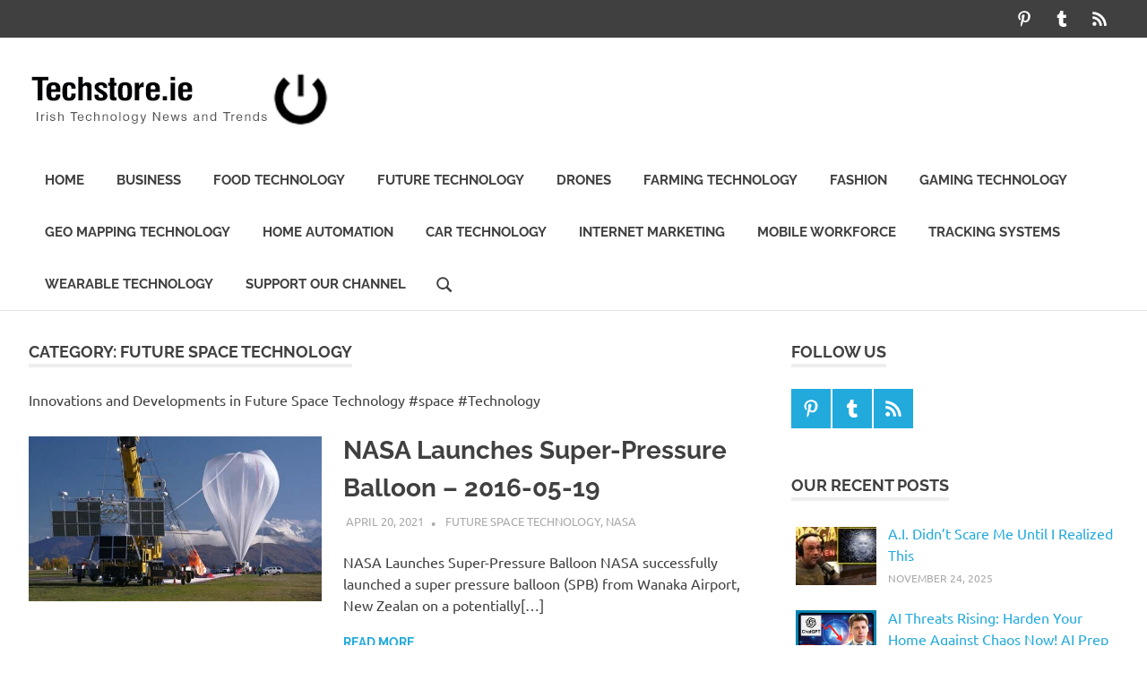

--- FILE ---
content_type: text/html; charset=UTF-8
request_url: https://www.techstore.ie/category/space-technology/page/20/
body_size: 86430
content:
<!DOCTYPE html>
<html dir="ltr" lang="en-US" prefix="og: http://ogp.me/ns#">

<head>
<meta charset="UTF-8">
<meta name="viewport" content="width=device-width, initial-scale=1">
<link rel="profile" href="http://gmpg.org/xfn/11">
<link rel="pingback" href="https://www.techstore.ie/xmlrpc.php">

<title>Future Space Technology | Techstore - Part 20</title>
	<style>img:is([sizes="auto" i], [sizes^="auto," i]) { contain-intrinsic-size: 3000px 1500px }</style>
	
		<!-- All in One SEO Pro 4.9.1 - aioseo.com -->
	<meta name="description" content="Innovations and Developments in Future Space Technology #space #Technology - Part 20" />
	<meta name="robots" content="noindex, nofollow, max-image-preview:large" />
	<meta name="google-site-verification" content="xzrHQk9rBzIxxzxDS24u7l7N6oUWoGja1O_Gt0pPV2Y" />
	<meta name="yandex-verification" content="1ba6ac70c41b88a4" />
	<link rel="canonical" href="https://www.techstore.ie/category/space-technology/page/20/" />
	<link rel="prev" href="https://www.techstore.ie/category/space-technology/page/19/" />
	<meta name="generator" content="All in One SEO Pro (AIOSEO) 4.9.1" />
		<script type="application/ld+json" class="aioseo-schema">
			{"@context":"https:\/\/schema.org","@graph":[{"@type":"BreadcrumbList","@id":"https:\/\/www.techstore.ie\/category\/space-technology\/page\/20\/#breadcrumblist","itemListElement":[{"@type":"ListItem","@id":"https:\/\/www.techstore.ie#listItem","position":1,"name":"Home","item":"https:\/\/www.techstore.ie","nextItem":{"@type":"ListItem","@id":"https:\/\/www.techstore.ie\/category\/space-technology\/#listItem","name":"Future Space Technology"}},{"@type":"ListItem","@id":"https:\/\/www.techstore.ie\/category\/space-technology\/#listItem","position":2,"name":"Future Space Technology","item":"https:\/\/www.techstore.ie\/category\/space-technology\/","nextItem":{"@type":"ListItem","@id":"https:\/\/www.techstore.ie\/category\/space-technology\/page\/20#listItem","name":"Page "},"previousItem":{"@type":"ListItem","@id":"https:\/\/www.techstore.ie#listItem","name":"Home"}},{"@type":"ListItem","@id":"https:\/\/www.techstore.ie\/category\/space-technology\/page\/20#listItem","position":3,"name":"Page ","previousItem":{"@type":"ListItem","@id":"https:\/\/www.techstore.ie\/category\/space-technology\/#listItem","name":"Future Space Technology"}}]},{"@type":"CollectionPage","@id":"https:\/\/www.techstore.ie\/category\/space-technology\/page\/20\/#collectionpage","url":"https:\/\/www.techstore.ie\/category\/space-technology\/page\/20\/","name":"Future Space Technology | Techstore - Part 20","description":"Innovations and Developments in Future Space Technology #space #Technology - Part 20","inLanguage":"en-US","isPartOf":{"@id":"https:\/\/www.techstore.ie\/#website"},"breadcrumb":{"@id":"https:\/\/www.techstore.ie\/category\/space-technology\/page\/20\/#breadcrumblist"}},{"@type":"Organization","@id":"https:\/\/www.techstore.ie\/#organization","name":"Techstore","description":"Techstore for all the Latest Technology News","url":"https:\/\/www.techstore.ie\/","logo":{"@type":"ImageObject","url":"https:\/\/www.techstore.ie\/wp-content\/uploads\/2020\/12\/cropped-Techstore-Logo.png","@id":"https:\/\/www.techstore.ie\/category\/space-technology\/page\/20\/#organizationLogo","width":469,"height":93},"image":{"@id":"https:\/\/www.techstore.ie\/category\/space-technology\/page\/20\/#organizationLogo"}},{"@type":"WebSite","@id":"https:\/\/www.techstore.ie\/#website","url":"https:\/\/www.techstore.ie\/","name":"Techstore","description":"Techstore for all the Latest Technology News","inLanguage":"en-US","publisher":{"@id":"https:\/\/www.techstore.ie\/#organization"}}]}
		</script>
		<!-- All in One SEO Pro -->

<link rel="alternate" type="application/rss+xml" title="Techstore &raquo; Feed" href="https://www.techstore.ie/feed/" />
<link rel="alternate" type="application/rss+xml" title="Techstore &raquo; Comments Feed" href="https://www.techstore.ie/comments/feed/" />
<link rel="alternate" type="application/rss+xml" title="Techstore &raquo; Future Space Technology Category Feed" href="https://www.techstore.ie/category/space-technology/feed/" />
<script type="text/javascript">
/* <![CDATA[ */
window._wpemojiSettings = {"baseUrl":"https:\/\/s.w.org\/images\/core\/emoji\/16.0.1\/72x72\/","ext":".png","svgUrl":"https:\/\/s.w.org\/images\/core\/emoji\/16.0.1\/svg\/","svgExt":".svg","source":{"concatemoji":"https:\/\/www.techstore.ie\/wp-includes\/js\/wp-emoji-release.min.js?ver=6.8.3"}};
/*! This file is auto-generated */
!function(s,n){var o,i,e;function c(e){try{var t={supportTests:e,timestamp:(new Date).valueOf()};sessionStorage.setItem(o,JSON.stringify(t))}catch(e){}}function p(e,t,n){e.clearRect(0,0,e.canvas.width,e.canvas.height),e.fillText(t,0,0);var t=new Uint32Array(e.getImageData(0,0,e.canvas.width,e.canvas.height).data),a=(e.clearRect(0,0,e.canvas.width,e.canvas.height),e.fillText(n,0,0),new Uint32Array(e.getImageData(0,0,e.canvas.width,e.canvas.height).data));return t.every(function(e,t){return e===a[t]})}function u(e,t){e.clearRect(0,0,e.canvas.width,e.canvas.height),e.fillText(t,0,0);for(var n=e.getImageData(16,16,1,1),a=0;a<n.data.length;a++)if(0!==n.data[a])return!1;return!0}function f(e,t,n,a){switch(t){case"flag":return n(e,"\ud83c\udff3\ufe0f\u200d\u26a7\ufe0f","\ud83c\udff3\ufe0f\u200b\u26a7\ufe0f")?!1:!n(e,"\ud83c\udde8\ud83c\uddf6","\ud83c\udde8\u200b\ud83c\uddf6")&&!n(e,"\ud83c\udff4\udb40\udc67\udb40\udc62\udb40\udc65\udb40\udc6e\udb40\udc67\udb40\udc7f","\ud83c\udff4\u200b\udb40\udc67\u200b\udb40\udc62\u200b\udb40\udc65\u200b\udb40\udc6e\u200b\udb40\udc67\u200b\udb40\udc7f");case"emoji":return!a(e,"\ud83e\udedf")}return!1}function g(e,t,n,a){var r="undefined"!=typeof WorkerGlobalScope&&self instanceof WorkerGlobalScope?new OffscreenCanvas(300,150):s.createElement("canvas"),o=r.getContext("2d",{willReadFrequently:!0}),i=(o.textBaseline="top",o.font="600 32px Arial",{});return e.forEach(function(e){i[e]=t(o,e,n,a)}),i}function t(e){var t=s.createElement("script");t.src=e,t.defer=!0,s.head.appendChild(t)}"undefined"!=typeof Promise&&(o="wpEmojiSettingsSupports",i=["flag","emoji"],n.supports={everything:!0,everythingExceptFlag:!0},e=new Promise(function(e){s.addEventListener("DOMContentLoaded",e,{once:!0})}),new Promise(function(t){var n=function(){try{var e=JSON.parse(sessionStorage.getItem(o));if("object"==typeof e&&"number"==typeof e.timestamp&&(new Date).valueOf()<e.timestamp+604800&&"object"==typeof e.supportTests)return e.supportTests}catch(e){}return null}();if(!n){if("undefined"!=typeof Worker&&"undefined"!=typeof OffscreenCanvas&&"undefined"!=typeof URL&&URL.createObjectURL&&"undefined"!=typeof Blob)try{var e="postMessage("+g.toString()+"("+[JSON.stringify(i),f.toString(),p.toString(),u.toString()].join(",")+"));",a=new Blob([e],{type:"text/javascript"}),r=new Worker(URL.createObjectURL(a),{name:"wpTestEmojiSupports"});return void(r.onmessage=function(e){c(n=e.data),r.terminate(),t(n)})}catch(e){}c(n=g(i,f,p,u))}t(n)}).then(function(e){for(var t in e)n.supports[t]=e[t],n.supports.everything=n.supports.everything&&n.supports[t],"flag"!==t&&(n.supports.everythingExceptFlag=n.supports.everythingExceptFlag&&n.supports[t]);n.supports.everythingExceptFlag=n.supports.everythingExceptFlag&&!n.supports.flag,n.DOMReady=!1,n.readyCallback=function(){n.DOMReady=!0}}).then(function(){return e}).then(function(){var e;n.supports.everything||(n.readyCallback(),(e=n.source||{}).concatemoji?t(e.concatemoji):e.wpemoji&&e.twemoji&&(t(e.twemoji),t(e.wpemoji)))}))}((window,document),window._wpemojiSettings);
/* ]]> */
</script>
<link rel='stylesheet' id='poseidon-theme-fonts-css' href='https://www.techstore.ie/wp-content/fonts/a04c8a37b7a0ee329064375862db35a2.css?ver=20201110' type='text/css' media='all' />
<style id='wp-emoji-styles-inline-css' type='text/css'>

	img.wp-smiley, img.emoji {
		display: inline !important;
		border: none !important;
		box-shadow: none !important;
		height: 1em !important;
		width: 1em !important;
		margin: 0 0.07em !important;
		vertical-align: -0.1em !important;
		background: none !important;
		padding: 0 !important;
	}
</style>
<link rel='stylesheet' id='wp-block-library-css' href='https://www.techstore.ie/wp-includes/css/dist/block-library/style.min.css?ver=6.8.3' type='text/css' media='all' />
<style id='classic-theme-styles-inline-css' type='text/css'>
/*! This file is auto-generated */
.wp-block-button__link{color:#fff;background-color:#32373c;border-radius:9999px;box-shadow:none;text-decoration:none;padding:calc(.667em + 2px) calc(1.333em + 2px);font-size:1.125em}.wp-block-file__button{background:#32373c;color:#fff;text-decoration:none}
</style>
<link rel='stylesheet' id='aioseo/css/src/vue/standalone/blocks/table-of-contents/global.scss-css' href='https://www.techstore.ie/wp-content/plugins/all-in-one-seo-pack-pro/dist/Pro/assets/css/table-of-contents/global.e90f6d47.css?ver=4.9.1' type='text/css' media='all' />
<link rel='stylesheet' id='aioseo/css/src/vue/standalone/blocks/pro/recipe/global.scss-css' href='https://www.techstore.ie/wp-content/plugins/all-in-one-seo-pack-pro/dist/Pro/assets/css/recipe/global.67a3275f.css?ver=4.9.1' type='text/css' media='all' />
<link rel='stylesheet' id='aioseo/css/src/vue/standalone/blocks/pro/product/global.scss-css' href='https://www.techstore.ie/wp-content/plugins/all-in-one-seo-pack-pro/dist/Pro/assets/css/product/global.61066cfb.css?ver=4.9.1' type='text/css' media='all' />
<style id='themezee-magazine-blocks-column-style-inline-css' type='text/css'>

:root{--tz-column-gap:1.5em}.tz-magazine-block,.tz-magazine-block .tz-magazine-post{margin-bottom:1.5em}.tz-magazine-block .tz-entry-image{margin:0;max-width:100%;vertical-align:top}.tz-magazine-block .tz-entry-title{font-size:24px;font-size:1.5rem}.tz-magazine-block .tz-entry-meta{font-size:15px;font-size:.9375rem}.tz-magazine-block .tz-meta-field{margin-right:.5rem}.tz-magazine-thumbnail-list .tz-magazine-post{display:flex;flex-wrap:nowrap}.tz-magazine-thumbnail-list .tz-magazine-post .tz-post-image{padding-right:.5em;padding-right:calc(var(--tz-column-gap)/3);width:30%}.tz-magazine-thumbnail-list .tz-magazine-post .tz-post-image .wp-post-image{margin:0}.tz-magazine-thumbnail-list .tz-magazine-post .tz-post-content{padding-left:.5em;padding-left:calc(var(--tz-column-gap)/3);width:70%}.tz-magazine-thumbnail-list .tz-magazine-post .tz-entry-title{font-size:18px;font-size:1.125rem}

</style>
<style id='themezee-magazine-blocks-columns-style-inline-css' type='text/css'>
.wp-block-themezee-magazine-blocks-column.tz-magazine-block{margin-bottom:0}@media only screen and (min-width:480px){.tz-magazine-columns{display:flex;flex-wrap:wrap;margin-right:-1.5em;margin-right:calc(var(--tz-column-gap)*-1)}.tz-magazine-columns .wp-block-themezee-magazine-blocks-column{padding-right:1.5em;padding-right:var(--tz-column-gap);width:50%}}

</style>
<style id='themezee-magazine-blocks-grid-style-inline-css' type='text/css'>
@media only screen and (min-width:480px){.tz-magazine-grid-columns-2,.tz-magazine-grid-columns-4{display:flex;flex-wrap:wrap;margin-right:-1.5em;margin-right:calc(var(--tz-column-gap)*-1)}.tz-magazine-grid-columns-2 .tz-post-wrap,.tz-magazine-grid-columns-4 .tz-post-wrap{box-sizing:border-box;padding-right:1.5em;padding-right:var(--tz-column-gap);width:50%}}@media only screen and (min-width:560px){.tz-magazine-grid-columns-3{display:flex;flex-wrap:wrap;margin-right:-1.5em;margin-right:calc(var(--tz-column-gap)*-1)}.tz-magazine-grid-columns-3 .tz-post-wrap{box-sizing:border-box;padding-right:1.5em;padding-right:var(--tz-column-gap);width:33.3333333333%}}@media only screen and (min-width:640px){.tz-magazine-grid-columns-4 .tz-post-wrap{box-sizing:border-box;width:25%}}

</style>
<style id='themezee-magazine-blocks-horizontal-style-inline-css' type='text/css'>
@media only screen and (min-width:560px){.tz-magazine-horizontal .tz-magazine-highlight-post .tz-magazine-post{display:flex;flex-wrap:wrap}.tz-magazine-horizontal .tz-magazine-highlight-post .tz-magazine-post .tz-post-image{box-sizing:border-box;padding-right:.75em;padding-right:calc(var(--tz-column-gap)/2);width:50%}.tz-magazine-horizontal .tz-magazine-highlight-post .tz-magazine-post .tz-post-image .wp-post-image{margin:0}.tz-magazine-horizontal .tz-magazine-highlight-post .tz-magazine-post .tz-post-content{box-sizing:border-box;padding-left:.75em;padding-left:calc(var(--tz-column-gap)/2);width:50%}}

</style>
<style id='themezee-magazine-blocks-list-style-inline-css' type='text/css'>
@media only screen and (min-width:480px){.tz-magazine-list .tz-magazine-post{display:flex;flex-wrap:wrap}.tz-magazine-list .tz-magazine-post .tz-post-image{box-sizing:border-box;padding-right:.75em;padding-right:calc(var(--tz-column-gap)/2);width:50%}.tz-magazine-list .tz-magazine-post .tz-post-image .wp-post-image{margin:0}.tz-magazine-list .tz-magazine-post .tz-post-content{box-sizing:border-box;padding-left:.75em;padding-left:calc(var(--tz-column-gap)/2);width:50%}.tz-magazine-list-40-60 .tz-magazine-post .tz-post-image{width:40%}.tz-magazine-list-40-60 .tz-magazine-post .tz-post-content{width:60%}.tz-magazine-list-30-70 .tz-magazine-post .tz-post-image{width:30%}.tz-magazine-list-30-70 .tz-magazine-post .tz-post-content{width:70%}}

</style>
<style id='themezee-magazine-blocks-vertical-style-inline-css' type='text/css'>
@media only screen and (min-width:560px){.tz-magazine-vertical{display:flex;flex-wrap:wrap}.tz-magazine-vertical .tz-magazine-highlight-post{box-sizing:border-box;padding-right:.75em;padding-right:calc(var(--tz-column-gap)/2);width:50%}.tz-magazine-vertical .tz-magazine-thumbnail-list{box-sizing:border-box;padding-left:.75em;padding-left:calc(var(--tz-column-gap)/2);width:50%}}

</style>
<style id='global-styles-inline-css' type='text/css'>
:root{--wp--preset--aspect-ratio--square: 1;--wp--preset--aspect-ratio--4-3: 4/3;--wp--preset--aspect-ratio--3-4: 3/4;--wp--preset--aspect-ratio--3-2: 3/2;--wp--preset--aspect-ratio--2-3: 2/3;--wp--preset--aspect-ratio--16-9: 16/9;--wp--preset--aspect-ratio--9-16: 9/16;--wp--preset--color--black: #000000;--wp--preset--color--cyan-bluish-gray: #abb8c3;--wp--preset--color--white: #ffffff;--wp--preset--color--pale-pink: #f78da7;--wp--preset--color--vivid-red: #cf2e2e;--wp--preset--color--luminous-vivid-orange: #ff6900;--wp--preset--color--luminous-vivid-amber: #fcb900;--wp--preset--color--light-green-cyan: #7bdcb5;--wp--preset--color--vivid-green-cyan: #00d084;--wp--preset--color--pale-cyan-blue: #8ed1fc;--wp--preset--color--vivid-cyan-blue: #0693e3;--wp--preset--color--vivid-purple: #9b51e0;--wp--preset--color--primary: #22aadd;--wp--preset--color--secondary: #0084b7;--wp--preset--color--tertiary: #005e91;--wp--preset--color--accent: #dd2e22;--wp--preset--color--highlight: #00b734;--wp--preset--color--light-gray: #eeeeee;--wp--preset--color--gray: #777777;--wp--preset--color--dark-gray: #404040;--wp--preset--gradient--vivid-cyan-blue-to-vivid-purple: linear-gradient(135deg,rgba(6,147,227,1) 0%,rgb(155,81,224) 100%);--wp--preset--gradient--light-green-cyan-to-vivid-green-cyan: linear-gradient(135deg,rgb(122,220,180) 0%,rgb(0,208,130) 100%);--wp--preset--gradient--luminous-vivid-amber-to-luminous-vivid-orange: linear-gradient(135deg,rgba(252,185,0,1) 0%,rgba(255,105,0,1) 100%);--wp--preset--gradient--luminous-vivid-orange-to-vivid-red: linear-gradient(135deg,rgba(255,105,0,1) 0%,rgb(207,46,46) 100%);--wp--preset--gradient--very-light-gray-to-cyan-bluish-gray: linear-gradient(135deg,rgb(238,238,238) 0%,rgb(169,184,195) 100%);--wp--preset--gradient--cool-to-warm-spectrum: linear-gradient(135deg,rgb(74,234,220) 0%,rgb(151,120,209) 20%,rgb(207,42,186) 40%,rgb(238,44,130) 60%,rgb(251,105,98) 80%,rgb(254,248,76) 100%);--wp--preset--gradient--blush-light-purple: linear-gradient(135deg,rgb(255,206,236) 0%,rgb(152,150,240) 100%);--wp--preset--gradient--blush-bordeaux: linear-gradient(135deg,rgb(254,205,165) 0%,rgb(254,45,45) 50%,rgb(107,0,62) 100%);--wp--preset--gradient--luminous-dusk: linear-gradient(135deg,rgb(255,203,112) 0%,rgb(199,81,192) 50%,rgb(65,88,208) 100%);--wp--preset--gradient--pale-ocean: linear-gradient(135deg,rgb(255,245,203) 0%,rgb(182,227,212) 50%,rgb(51,167,181) 100%);--wp--preset--gradient--electric-grass: linear-gradient(135deg,rgb(202,248,128) 0%,rgb(113,206,126) 100%);--wp--preset--gradient--midnight: linear-gradient(135deg,rgb(2,3,129) 0%,rgb(40,116,252) 100%);--wp--preset--font-size--small: 13px;--wp--preset--font-size--medium: 20px;--wp--preset--font-size--large: 36px;--wp--preset--font-size--x-large: 42px;--wp--preset--spacing--20: 0.44rem;--wp--preset--spacing--30: 0.67rem;--wp--preset--spacing--40: 1rem;--wp--preset--spacing--50: 1.5rem;--wp--preset--spacing--60: 2.25rem;--wp--preset--spacing--70: 3.38rem;--wp--preset--spacing--80: 5.06rem;--wp--preset--shadow--natural: 6px 6px 9px rgba(0, 0, 0, 0.2);--wp--preset--shadow--deep: 12px 12px 50px rgba(0, 0, 0, 0.4);--wp--preset--shadow--sharp: 6px 6px 0px rgba(0, 0, 0, 0.2);--wp--preset--shadow--outlined: 6px 6px 0px -3px rgba(255, 255, 255, 1), 6px 6px rgba(0, 0, 0, 1);--wp--preset--shadow--crisp: 6px 6px 0px rgba(0, 0, 0, 1);}:where(.is-layout-flex){gap: 0.5em;}:where(.is-layout-grid){gap: 0.5em;}body .is-layout-flex{display: flex;}.is-layout-flex{flex-wrap: wrap;align-items: center;}.is-layout-flex > :is(*, div){margin: 0;}body .is-layout-grid{display: grid;}.is-layout-grid > :is(*, div){margin: 0;}:where(.wp-block-columns.is-layout-flex){gap: 2em;}:where(.wp-block-columns.is-layout-grid){gap: 2em;}:where(.wp-block-post-template.is-layout-flex){gap: 1.25em;}:where(.wp-block-post-template.is-layout-grid){gap: 1.25em;}.has-black-color{color: var(--wp--preset--color--black) !important;}.has-cyan-bluish-gray-color{color: var(--wp--preset--color--cyan-bluish-gray) !important;}.has-white-color{color: var(--wp--preset--color--white) !important;}.has-pale-pink-color{color: var(--wp--preset--color--pale-pink) !important;}.has-vivid-red-color{color: var(--wp--preset--color--vivid-red) !important;}.has-luminous-vivid-orange-color{color: var(--wp--preset--color--luminous-vivid-orange) !important;}.has-luminous-vivid-amber-color{color: var(--wp--preset--color--luminous-vivid-amber) !important;}.has-light-green-cyan-color{color: var(--wp--preset--color--light-green-cyan) !important;}.has-vivid-green-cyan-color{color: var(--wp--preset--color--vivid-green-cyan) !important;}.has-pale-cyan-blue-color{color: var(--wp--preset--color--pale-cyan-blue) !important;}.has-vivid-cyan-blue-color{color: var(--wp--preset--color--vivid-cyan-blue) !important;}.has-vivid-purple-color{color: var(--wp--preset--color--vivid-purple) !important;}.has-black-background-color{background-color: var(--wp--preset--color--black) !important;}.has-cyan-bluish-gray-background-color{background-color: var(--wp--preset--color--cyan-bluish-gray) !important;}.has-white-background-color{background-color: var(--wp--preset--color--white) !important;}.has-pale-pink-background-color{background-color: var(--wp--preset--color--pale-pink) !important;}.has-vivid-red-background-color{background-color: var(--wp--preset--color--vivid-red) !important;}.has-luminous-vivid-orange-background-color{background-color: var(--wp--preset--color--luminous-vivid-orange) !important;}.has-luminous-vivid-amber-background-color{background-color: var(--wp--preset--color--luminous-vivid-amber) !important;}.has-light-green-cyan-background-color{background-color: var(--wp--preset--color--light-green-cyan) !important;}.has-vivid-green-cyan-background-color{background-color: var(--wp--preset--color--vivid-green-cyan) !important;}.has-pale-cyan-blue-background-color{background-color: var(--wp--preset--color--pale-cyan-blue) !important;}.has-vivid-cyan-blue-background-color{background-color: var(--wp--preset--color--vivid-cyan-blue) !important;}.has-vivid-purple-background-color{background-color: var(--wp--preset--color--vivid-purple) !important;}.has-black-border-color{border-color: var(--wp--preset--color--black) !important;}.has-cyan-bluish-gray-border-color{border-color: var(--wp--preset--color--cyan-bluish-gray) !important;}.has-white-border-color{border-color: var(--wp--preset--color--white) !important;}.has-pale-pink-border-color{border-color: var(--wp--preset--color--pale-pink) !important;}.has-vivid-red-border-color{border-color: var(--wp--preset--color--vivid-red) !important;}.has-luminous-vivid-orange-border-color{border-color: var(--wp--preset--color--luminous-vivid-orange) !important;}.has-luminous-vivid-amber-border-color{border-color: var(--wp--preset--color--luminous-vivid-amber) !important;}.has-light-green-cyan-border-color{border-color: var(--wp--preset--color--light-green-cyan) !important;}.has-vivid-green-cyan-border-color{border-color: var(--wp--preset--color--vivid-green-cyan) !important;}.has-pale-cyan-blue-border-color{border-color: var(--wp--preset--color--pale-cyan-blue) !important;}.has-vivid-cyan-blue-border-color{border-color: var(--wp--preset--color--vivid-cyan-blue) !important;}.has-vivid-purple-border-color{border-color: var(--wp--preset--color--vivid-purple) !important;}.has-vivid-cyan-blue-to-vivid-purple-gradient-background{background: var(--wp--preset--gradient--vivid-cyan-blue-to-vivid-purple) !important;}.has-light-green-cyan-to-vivid-green-cyan-gradient-background{background: var(--wp--preset--gradient--light-green-cyan-to-vivid-green-cyan) !important;}.has-luminous-vivid-amber-to-luminous-vivid-orange-gradient-background{background: var(--wp--preset--gradient--luminous-vivid-amber-to-luminous-vivid-orange) !important;}.has-luminous-vivid-orange-to-vivid-red-gradient-background{background: var(--wp--preset--gradient--luminous-vivid-orange-to-vivid-red) !important;}.has-very-light-gray-to-cyan-bluish-gray-gradient-background{background: var(--wp--preset--gradient--very-light-gray-to-cyan-bluish-gray) !important;}.has-cool-to-warm-spectrum-gradient-background{background: var(--wp--preset--gradient--cool-to-warm-spectrum) !important;}.has-blush-light-purple-gradient-background{background: var(--wp--preset--gradient--blush-light-purple) !important;}.has-blush-bordeaux-gradient-background{background: var(--wp--preset--gradient--blush-bordeaux) !important;}.has-luminous-dusk-gradient-background{background: var(--wp--preset--gradient--luminous-dusk) !important;}.has-pale-ocean-gradient-background{background: var(--wp--preset--gradient--pale-ocean) !important;}.has-electric-grass-gradient-background{background: var(--wp--preset--gradient--electric-grass) !important;}.has-midnight-gradient-background{background: var(--wp--preset--gradient--midnight) !important;}.has-small-font-size{font-size: var(--wp--preset--font-size--small) !important;}.has-medium-font-size{font-size: var(--wp--preset--font-size--medium) !important;}.has-large-font-size{font-size: var(--wp--preset--font-size--large) !important;}.has-x-large-font-size{font-size: var(--wp--preset--font-size--x-large) !important;}
:where(.wp-block-post-template.is-layout-flex){gap: 1.25em;}:where(.wp-block-post-template.is-layout-grid){gap: 1.25em;}
:where(.wp-block-columns.is-layout-flex){gap: 2em;}:where(.wp-block-columns.is-layout-grid){gap: 2em;}
:root :where(.wp-block-pullquote){font-size: 1.5em;line-height: 1.6;}
</style>
<link rel='stylesheet' id='contact-form-7-css' href='https://www.techstore.ie/wp-content/plugins/contact-form-7/includes/css/styles.css?ver=6.1.1' type='text/css' media='all' />
<link rel='stylesheet' id='page-list-style-css' href='https://www.techstore.ie/wp-content/plugins/page-list/css/page-list.css?ver=5.7' type='text/css' media='all' />
<link rel='stylesheet' id='poseidon-stylesheet-css' href='https://www.techstore.ie/wp-content/themes/poseidon/style.css?ver=2.4.1' type='text/css' media='all' />
<style id='poseidon-stylesheet-inline-css' type='text/css'>
.site-title, .site-description, .type-post .entry-footer .entry-author { position: absolute; clip: rect(1px, 1px, 1px, 1px); width: 1px; height: 1px; overflow: hidden; }
</style>
<link rel='stylesheet' id='poseidon-pro-css' href='https://www.techstore.ie/wp-content/plugins/poseidon-pro/assets/css/poseidon-pro.css?ver=2.2.6' type='text/css' media='all' />
<style id='poseidon-pro-inline-css' type='text/css'>
:root {--footer-widgets-background-color: #222222;}
</style>
<!--[if lt IE 9]>
<script type="text/javascript" src="https://www.techstore.ie/wp-content/themes/poseidon/assets/js/html5shiv.min.js?ver=3.7.3" id="html5shiv-js"></script>
<![endif]-->
<script type="text/javascript" src="https://www.techstore.ie/wp-content/themes/poseidon/assets/js/svgxuse.min.js?ver=1.2.6" id="svgxuse-js"></script>
<script type="text/javascript" src="https://www.techstore.ie/wp-includes/js/jquery/jquery.min.js?ver=3.7.1" id="jquery-core-js"></script>
<script type="text/javascript" src="https://www.techstore.ie/wp-includes/js/jquery/jquery-migrate.min.js?ver=3.4.1" id="jquery-migrate-js"></script>
<script type="text/javascript" src="https://www.techstore.ie/wp-content/themes/poseidon/assets/js/jquery.flexslider-min.js?ver=2.6.0" id="jquery-flexslider-js"></script>
<script type="text/javascript" id="poseidon-slider-js-extra">
/* <![CDATA[ */
var poseidon_slider_params = {"animation":"slide","speed":"7000"};
/* ]]> */
</script>
<script type="text/javascript" src="https://www.techstore.ie/wp-content/themes/poseidon/assets/js/slider.js?ver=20170421" id="poseidon-slider-js"></script>
<link rel="https://api.w.org/" href="https://www.techstore.ie/wp-json/" /><link rel="alternate" title="JSON" type="application/json" href="https://www.techstore.ie/wp-json/wp/v2/categories/1487" /><link rel="EditURI" type="application/rsd+xml" title="RSD" href="https://www.techstore.ie/xmlrpc.php?rsd" />
<meta name="generator" content="WordPress 6.8.3" />
<!-- FIFU:meta:begin:image -->
<meta property="og:image" content="https://cdn.dnaindia.com/sites/default/files/styles/full/public/2016/05/19/462060-super-balloon-nasa.jpg" />
<!-- FIFU:meta:end:image --><!-- FIFU:meta:begin:twitter -->
<meta name="twitter:image" content="https://cdn.dnaindia.com/sites/default/files/styles/full/public/2016/05/19/462060-super-balloon-nasa.jpg" />
<!-- FIFU:meta:end:twitter --><meta property="og:title" name="og:title" content="Future Space Technology" />
<meta property="og:type" name="og:type" content="website" />
<meta property="og:description" name="og:description" content="Innovations and Developments in Future Space Technology #space #Technology" />
<meta property="og:locale" name="og:locale" content="en_US" />
<meta property="og:site_name" name="og:site_name" content="Techstore" />
<meta property="twitter:card" name="twitter:card" content="summary" />
<!-- There is no amphtml version available for this URL. --><link rel="icon" href="https://www.techstore.ie/wp-content/uploads/2016/06/cropped-TIB-Website-Icon-32x32.png" sizes="32x32" />
<link rel="icon" href="https://www.techstore.ie/wp-content/uploads/2016/06/cropped-TIB-Website-Icon-192x192.png" sizes="192x192" />
<link rel="apple-touch-icon" href="https://www.techstore.ie/wp-content/uploads/2016/06/cropped-TIB-Website-Icon-180x180.png" />
<meta name="msapplication-TileImage" content="https://www.techstore.ie/wp-content/uploads/2016/06/cropped-TIB-Website-Icon-270x270.png" />
<!-- Global site tag (gtag.js) - Google Analytics -->
<script async src="https://www.googletagmanager.com/gtag/js?id=G-NHBMGG3K72"></script>
<script>
  window.dataLayer = window.dataLayer || [];
  function gtag(){dataLayer.push(arguments);}
  gtag('js', new Date());

  gtag('config', 'G-NHBMGG3K72');
</script>
</head>

<body class="archive paged category category-space-technology category-1487 wp-custom-logo wp-embed-responsive paged-20 category-paged-20 wp-theme-poseidon post-layout-small author-hidden">

	
	<div id="page" class="hfeed site">

		<a class="skip-link screen-reader-text" href="#content">Skip to content</a>

		
		<div id="header-top" class="header-bar-wrap"><div id="header-bar" class="header-bar container clearfix"><div id="header-social-icons" class="social-icons-navigation clearfix"><ul id="menu-social-media" class="social-icons-menu"><li id="menu-item-14489" class="menu-item menu-item-type-custom menu-item-object-custom menu-item-14489"><a href="http://pinterest.com/techstore/"><span class = "screen-reader-text">Pinterest</span><svg class="icon icon-pinterest-p" aria-hidden="true" role="img"> <use xlink:href="https://www.techstore.ie/wp-content/plugins/poseidon-pro/assets/icons/social-icons.svg?ver=20240124#icon-pinterest-p"></use> </svg></a></li>
<li id="menu-item-14490" class="menu-item menu-item-type-custom menu-item-object-custom menu-item-14490"><a href="http://techstore.tumblr.com/"><span class = "screen-reader-text">Tumblar</span><svg class="icon icon-tumblr" aria-hidden="true" role="img"> <use xlink:href="https://www.techstore.ie/wp-content/plugins/poseidon-pro/assets/icons/social-icons.svg?ver=20240124#icon-tumblr"></use> </svg></a></li>
<li id="menu-item-14492" class="menu-item menu-item-type-custom menu-item-object-custom menu-item-14492"><a href="https://www.techstore.ie/feed/"><span class = "screen-reader-text">rss</span><svg class="icon icon-rss" aria-hidden="true" role="img"> <use xlink:href="https://www.techstore.ie/wp-content/plugins/poseidon-pro/assets/icons/social-icons.svg?ver=20240124#icon-rss"></use> </svg></a></li>
</ul></div></div></div>
		<header id="masthead" class="site-header clearfix" role="banner">

			<div class="header-main container clearfix">

				<div id="logo" class="site-branding clearfix">

					<a href="https://www.techstore.ie/" class="custom-logo-link" rel="home"><img width="469" height="93" src="https://www.techstore.ie/wp-content/uploads/2020/12/cropped-Techstore-Logo.png" class="custom-logo" alt="Techstore" decoding="async" srcset="https://www.techstore.ie/wp-content/uploads/2020/12/cropped-Techstore-Logo.png 469w, https://www.techstore.ie/wp-content/uploads/2020/12/cropped-Techstore-Logo-300x59.png 300w" sizes="(max-width: 469px) 100vw, 469px" /></a>					
			<p class="site-title"><a href="https://www.techstore.ie/" rel="home">Techstore</a></p>

								
			<p class="site-description">Techstore for all the Latest Technology News</p>

			
				</div><!-- .site-branding -->

				

	<button class="primary-menu-toggle menu-toggle" aria-controls="primary-menu" aria-expanded="false" >
		<svg class="icon icon-menu" aria-hidden="true" role="img"> <use xlink:href="https://www.techstore.ie/wp-content/themes/poseidon/assets/icons/genericons-neue.svg#menu"></use> </svg><svg class="icon icon-close" aria-hidden="true" role="img"> <use xlink:href="https://www.techstore.ie/wp-content/themes/poseidon/assets/icons/genericons-neue.svg#close"></use> </svg>		<span class="menu-toggle-text screen-reader-text">Menu</span>
	</button>

	<div class="primary-navigation">

		<nav id="site-navigation" class="main-navigation" role="navigation"  aria-label="Primary Menu">

			<ul id="primary-menu" class="menu"><li id="menu-item-14466" class="menu-item menu-item-type-custom menu-item-object-custom menu-item-home menu-item-14466"><a href="https://www.techstore.ie/">Home</a></li>
<li id="menu-item-18257" class="menu-item menu-item-type-taxonomy menu-item-object-category menu-item-18257"><a href="https://www.techstore.ie/category/business/">Business</a></li>
<li id="menu-item-18303" class="menu-item menu-item-type-taxonomy menu-item-object-category menu-item-18303"><a href="https://www.techstore.ie/category/food-technology/">Food Technology</a></li>
<li id="menu-item-14455" class="menu-item menu-item-type-taxonomy menu-item-object-category menu-item-14455"><a href="https://www.techstore.ie/category/future-technology/">Future technology</a></li>
<li id="menu-item-14456" class="menu-item menu-item-type-taxonomy menu-item-object-category menu-item-14456"><a href="https://www.techstore.ie/category/drones/">Drones</a></li>
<li id="menu-item-14457" class="menu-item menu-item-type-taxonomy menu-item-object-category menu-item-14457"><a href="https://www.techstore.ie/category/farming-technology/">Farming Technology</a></li>
<li id="menu-item-14458" class="menu-item menu-item-type-taxonomy menu-item-object-category menu-item-14458"><a href="https://www.techstore.ie/category/fashion/">Fashion</a></li>
<li id="menu-item-14459" class="menu-item menu-item-type-taxonomy menu-item-object-category menu-item-14459"><a href="https://www.techstore.ie/category/gaming-technology/">Gaming Technology</a></li>
<li id="menu-item-14460" class="menu-item menu-item-type-taxonomy menu-item-object-category menu-item-14460"><a href="https://www.techstore.ie/category/geo-mapping-technology/">Geo Mapping Technology</a></li>
<li id="menu-item-14461" class="menu-item menu-item-type-taxonomy menu-item-object-category menu-item-14461"><a href="https://www.techstore.ie/category/home-automation/">Home automation</a></li>
<li id="menu-item-18258" class="menu-item menu-item-type-taxonomy menu-item-object-category menu-item-18258"><a href="https://www.techstore.ie/category/car-technology/">Car Technology</a></li>
<li id="menu-item-14462" class="menu-item menu-item-type-taxonomy menu-item-object-category menu-item-14462"><a href="https://www.techstore.ie/category/internet-marketing/">Internet Marketing</a></li>
<li id="menu-item-14463" class="menu-item menu-item-type-taxonomy menu-item-object-category menu-item-14463"><a href="https://www.techstore.ie/category/mobile-workforce-2/">Mobile Workforce</a></li>
<li id="menu-item-14464" class="menu-item menu-item-type-taxonomy menu-item-object-category menu-item-14464"><a href="https://www.techstore.ie/category/tracking-systems/">Tracking Systems</a></li>
<li id="menu-item-14465" class="menu-item menu-item-type-taxonomy menu-item-object-category menu-item-14465"><a href="https://www.techstore.ie/category/wearable-technology-2/">Wearable Technology</a></li>
<li id="menu-item-40149" class="menu-item menu-item-type-post_type menu-item-object-page menu-item-40149"><a href="https://www.techstore.ie/support-our-channel/">Support our Channel</a></li>
<li class="header-search menu-item menu-item-search"><button class="header-search-icon" aria-label="Open search form" aria-expanded="false" aria-controls="header-search-dropdown" ><svg class="icon icon-search" aria-hidden="true" role="img"> <use xlink:href="https://www.techstore.ie/wp-content/themes/poseidon/assets/icons/genericons-neue.svg#search"></use> </svg></button><div id="header-search-dropdown" class="header-search-form" >
<form role="search" method="get" class="search-form" action="https://www.techstore.ie/">
	<label>
		<span class="screen-reader-text">Search for:</span>
		<input type="search" class="search-field"
			placeholder="Search &hellip;"
			value="" name="s"
			title="Search for:" />
	</label>
	<button type="submit" class="search-submit">
		<svg class="icon icon-search" aria-hidden="true" role="img"> <use xlink:href="https://www.techstore.ie/wp-content/themes/poseidon/assets/icons/genericons-neue.svg#search"></use> </svg>		<span class="screen-reader-text">Search</span>
	</button>
</form>
</div></li></ul>		</nav><!-- #site-navigation -->

	</div><!-- .primary-navigation -->



			</div><!-- .header-main -->

		</header><!-- #masthead -->

		
		
		
		
		<div id="content" class="site-content container clearfix">

	<section id="primary" class="content-area">
		<main id="main" class="site-main" role="main">

		
			<header class="page-header">

				<h1 class="archive-title">Category: <span>Future Space Technology</span></h1>				<div class="archive-description"><p>Innovations and Developments in Future Space Technology #space #Technology</p>
</div>
			</header><!-- .page-header -->

			<div id="post-wrapper" class="post-wrapper clearfix">

				
<article id="post-28179" class="post-28179 post type-post status-publish format-standard has-post-thumbnail hentry category-space-technology category-nasa tag-nasa tag-space tag-technology">

	
			<a class="post-thumbnail-small" href="https://www.techstore.ie/nasa-launches-super-pressure-balloon/" rel="bookmark">
				<img post-id="28179" fifu-featured="1" width="360" height="203" src="https://cdn.dnaindia.com/sites/default/files/styles/full/public/2016/05/19/462060-super-balloon-nasa.jpg" class="attachment-poseidon-thumbnail-medium size-poseidon-thumbnail-medium wp-post-image" alt="NASA Launches Super-Pressure Balloon" title="NASA Launches Super-Pressure Balloon" title="NASA Launches Super-Pressure Balloon" decoding="async" fetchpriority="high" />			</a>

			
	<div class="post-content">

		<header class="entry-header">

			<h2 class="entry-title"><a href="https://www.techstore.ie/nasa-launches-super-pressure-balloon/" rel="bookmark">NASA Launches Super-Pressure Balloon &#8211; 2016-05-19</a></h2>
			<div class="entry-meta"><span class="meta-date"><a href="https://www.techstore.ie/nasa-launches-super-pressure-balloon/" title="2:53 pm" rel="bookmark"><time class="entry-date published updated" datetime="2021-04-20T14:53:27+00:00">April 20, 2021</time></a></span><span class="meta-author"> <span class="author vcard"><a class="url fn n" href="https://www.techstore.ie/author/unipro2013main/" title="View all posts by Unipro2013main" rel="author">Unipro2013main</a></span></span><span class="meta-category"> <a href="https://www.techstore.ie/category/space-technology/" rel="category tag">Future Space Technology</a>, <a href="https://www.techstore.ie/category/nasa/" rel="category tag">NASA</a></span></div>
		</header><!-- .entry-header -->

		<div class="entry-content entry-excerpt clearfix">
			<p>NASA Launches Super-Pressure Balloon NASA successfully launched a super pressure balloon (SPB) from Wanaka Airport, New Zealan on a potentially[&#8230;]</p>
			
			<a href="https://www.techstore.ie/nasa-launches-super-pressure-balloon/" class="more-link">Read more</a>

					</div><!-- .entry-content -->

	</div>

</article>

<article id="post-28176" class="post-28176 post type-post status-publish format-standard has-post-thumbnail hentry category-space-technology category-science-technology tag-space tag-spacetech tag-tech">

	
			<a class="post-thumbnail-small" href="https://www.techstore.ie/space-to-ground-open-for-business/" rel="bookmark">
				<img post-id="28176" fifu-featured="1" width="360" height="203" src="https://i.ytimg.com/vi/WjwdLsMY05A/maxresdefault.jpg" class="attachment-poseidon-thumbnail-medium size-poseidon-thumbnail-medium wp-post-image" alt="Space to Ground: Open for Business" title="Space to Ground: Open for Business" title="Space to Ground: Open for Business" decoding="async" />			</a>

			
	<div class="post-content">

		<header class="entry-header">

			<h2 class="entry-title"><a href="https://www.techstore.ie/space-to-ground-open-for-business/" rel="bookmark">Space to Ground: Open for Business</a></h2>
			<div class="entry-meta"><span class="meta-date"><a href="https://www.techstore.ie/space-to-ground-open-for-business/" title="10:45 am" rel="bookmark"><time class="entry-date published updated" datetime="2021-04-20T10:45:00+00:00">April 20, 2021</time></a></span><span class="meta-author"> <span class="author vcard"><a class="url fn n" href="https://www.techstore.ie/author/unipro2013main/" title="View all posts by Unipro2013main" rel="author">Unipro2013main</a></span></span><span class="meta-category"> <a href="https://www.techstore.ie/category/space-technology/" rel="category tag">Future Space Technology</a>, <a href="https://www.techstore.ie/category/science-technology/" rel="category tag">Science &amp; Technology</a></span></div>
		</header><!-- .entry-header -->

		<div class="entry-content entry-excerpt clearfix">
			<p>&nbsp;&nbsp;Space to Ground NASA&#8217;s #Space to Ground is your weekly update on what&#8217;s happening aboard the International Space Station. Credit[&#8230;]</p>
			
			<a href="https://www.techstore.ie/space-to-ground-open-for-business/" class="more-link">Read more</a>

					</div><!-- .entry-content -->

	</div>

</article>

<article id="post-28174" class="post-28174 post type-post status-publish format-standard has-post-thumbnail hentry category-space-technology category-space-science tag-space tag-spacetechnology tag-tech">

	
			<a class="post-thumbnail-small" href="https://www.techstore.ie/space-to-ground-clearing-the-cosmos/" rel="bookmark">
				<img post-id="28174" fifu-featured="1" width="360" height="240" src="https://i.ytimg.com/vi/X-9eIyWyGYU/maxresdefault.jpg" class="attachment-poseidon-thumbnail-medium size-poseidon-thumbnail-medium wp-post-image" alt="Space to Ground : Clearing the Cosmos" title="Space to Ground : Clearing the Cosmos" title="Space to Ground : Clearing the Cosmos" decoding="async" />			</a>

			
	<div class="post-content">

		<header class="entry-header">

			<h2 class="entry-title"><a href="https://www.techstore.ie/space-to-ground-clearing-the-cosmos/" rel="bookmark">Space to Ground : Clearing the Cosmos</a></h2>
			<div class="entry-meta"><span class="meta-date"><a href="https://www.techstore.ie/space-to-ground-clearing-the-cosmos/" title="2:43 pm" rel="bookmark"><time class="entry-date published updated" datetime="2021-04-19T14:43:11+00:00">April 19, 2021</time></a></span><span class="meta-author"> <span class="author vcard"><a class="url fn n" href="https://www.techstore.ie/author/unipro2013main/" title="View all posts by Unipro2013main" rel="author">Unipro2013main</a></span></span><span class="meta-category"> <a href="https://www.techstore.ie/category/space-technology/" rel="category tag">Future Space Technology</a>, <a href="https://www.techstore.ie/category/space-science/" rel="category tag">Space Science</a></span></div>
		</header><!-- .entry-header -->

		<div class="entry-content entry-excerpt clearfix">
			<p>Space to Ground A new experiment is looking at how to clean up the growing risk of #space? junk, and[&#8230;]</p>
			
			<a href="https://www.techstore.ie/space-to-ground-clearing-the-cosmos/" class="more-link">Read more</a>

					</div><!-- .entry-content -->

	</div>

</article>

<article id="post-28169" class="post-28169 post type-post status-publish format-standard has-post-thumbnail hentry category-future-space-exploration category-space-technology category-mars category-mars-rover category-top-futurist-stories tag-future tag-nasa tag-science">

	
			<a class="post-thumbnail-small" href="https://www.techstore.ie/ingenuity-mars-helicopter-runs-2nd-rotor-blades-spin-test-applying-software-updates/" rel="bookmark">
				<img post-id="28169" fifu-featured="1" width="360" height="240" src="http://i3.ytimg.com/vi/IajafSdSFTM/maxresdefault.jpg" class="attachment-poseidon-thumbnail-medium size-poseidon-thumbnail-medium wp-post-image" alt="Ingenuity Mars Helicopter Runs 2nd Rotor Blades Spin Test Applying Software Updates" title="Ingenuity Mars Helicopter Runs 2nd Rotor Blades Spin Test Applying Software Updates" title="Ingenuity Mars Helicopter Runs 2nd Rotor Blades Spin Test Applying Software Updates" decoding="async" loading="lazy" />			</a>

			
	<div class="post-content">

		<header class="entry-header">

			<h2 class="entry-title"><a href="https://www.techstore.ie/ingenuity-mars-helicopter-runs-2nd-rotor-blades-spin-test-applying-software-updates/" rel="bookmark">Ingenuity Mars Helicopter &#8211; Runs 2nd Rotor Blades Spin Test Applying Software Updates</a></h2>
			<div class="entry-meta"><span class="meta-date"><a href="https://www.techstore.ie/ingenuity-mars-helicopter-runs-2nd-rotor-blades-spin-test-applying-software-updates/" title="12:08 pm" rel="bookmark"><time class="entry-date published updated" datetime="2021-04-18T12:08:23+00:00">April 18, 2021</time></a></span><span class="meta-author"> <span class="author vcard"><a class="url fn n" href="https://www.techstore.ie/author/unipro2013main/" title="View all posts by Unipro2013main" rel="author">Unipro2013main</a></span></span><span class="meta-category"> <a href="https://www.techstore.ie/category/future-space-exploration/" rel="category tag">Future Space Exploration</a>, <a href="https://www.techstore.ie/category/space-technology/" rel="category tag">Future Space Technology</a>, <a href="https://www.techstore.ie/category/mars/" rel="category tag">Mars</a>, <a href="https://www.techstore.ie/category/mars-rover/" rel="category tag">Mars Rover</a>, <a href="https://www.techstore.ie/category/top-futurist-stories/" rel="category tag">Top Futurist Stories</a></span></div>
		</header><!-- .entry-header -->

		<div class="entry-content entry-excerpt clearfix">
			<p>Ingenuity Mars Helicopter Runs On April 16, 2021 NASA’s Perseverance Mars Rover captured Ingenuity Mars Helicopter’s blades spinning after applying[&#8230;]</p>
			
			<a href="https://www.techstore.ie/ingenuity-mars-helicopter-runs-2nd-rotor-blades-spin-test-applying-software-updates/" class="more-link">Read more</a>

					</div><!-- .entry-content -->

	</div>

</article>

<article id="post-28161" class="post-28161 post type-post status-publish format-standard has-post-thumbnail hentry category-space-technology tag-future tag-futuretech tag-spacetechnology">

	
			<a class="post-thumbnail-small" href="https://www.techstore.ie/spacex-starlink-10-launches-falcon-9-droneship-landing/" rel="bookmark">
				<img post-id="28161" fifu-featured="1" width="360" height="240" src="https://www.extremetech.com/wp-content/uploads/2020/01/falcon-9-starlink.jpg" class="attachment-poseidon-thumbnail-medium size-poseidon-thumbnail-medium wp-post-image" alt="SpaceX Starlink 10 Launches! + (Falcon 9 Droneship Landing)" title="SpaceX Starlink 10 Launches! + (Falcon 9 Droneship Landing)" title="SpaceX Starlink 10 Launches! + (Falcon 9 Droneship Landing)" decoding="async" loading="lazy" />			</a>

			
	<div class="post-content">

		<header class="entry-header">

			<h2 class="entry-title"><a href="https://www.techstore.ie/spacex-starlink-10-launches-falcon-9-droneship-landing/" rel="bookmark">SpaceX Starlink 10 Launches! + (Falcon 9 Droneship Landing)</a></h2>
			<div class="entry-meta"><span class="meta-date"><a href="https://www.techstore.ie/spacex-starlink-10-launches-falcon-9-droneship-landing/" title="10:59 am" rel="bookmark"><time class="entry-date published updated" datetime="2020-08-24T10:59:27+00:00">August 24, 2020</time></a></span><span class="meta-author"> <span class="author vcard"><a class="url fn n" href="https://www.techstore.ie/author/unipro2013main/" title="View all posts by Unipro2013main" rel="author">Unipro2013main</a></span></span><span class="meta-category"> <a href="https://www.techstore.ie/category/space-technology/" rel="category tag">Future Space Technology</a></span></div>
		</header><!-- .entry-header -->

		<div class="entry-content entry-excerpt clearfix">
			<p>Space Technology Although officially named Starlink 10, this is actually the 11th launch of a batch of Starlink satellites. Credit[&#8230;]</p>
			
			<a href="https://www.techstore.ie/spacex-starlink-10-launches-falcon-9-droneship-landing/" class="more-link">Read more</a>

					</div><!-- .entry-content -->

	</div>

</article>

			</div>

			
	<nav class="navigation pagination" aria-label="Posts pagination">
		<h2 class="screen-reader-text">Posts pagination</h2>
		<div class="nav-links"><a class="prev page-numbers" href="https://www.techstore.ie/category/space-technology/page/19/">&laquo;<span class="screen-reader-text">Previous Posts</span></a>
<a class="page-numbers" href="https://www.techstore.ie/category/space-technology/">1</a>
<span class="page-numbers dots">&hellip;</span>
<a class="page-numbers" href="https://www.techstore.ie/category/space-technology/page/18/">18</a>
<a class="page-numbers" href="https://www.techstore.ie/category/space-technology/page/19/">19</a>
<span aria-current="page" class="page-numbers current">20</span></div>
	</nav>
		</main><!-- #main -->
	</section><!-- #primary -->

	
	<section id="secondary" class="sidebar widget-area clearfix" role="complementary">

		<aside id="tzwb-social-icons-2" class="widget tzwb-social-icons clearfix"><div class="widget-header"><h3 class="widget-title">Follow us</h3></div>
		<div class="tzwb-content tzwb-clearfix">

			<ul id="menu-social-media-1" class="tzwb-social-icons-menu social-icons-menu menu"><li class="menu-item menu-item-type-custom menu-item-object-custom menu-item-14489"><a href="http://pinterest.com/techstore/"><span class="screen-reader-text">Pinterest</span><svg class="icon icon-pinterest-p" aria-hidden="true" role="img"> <use xlink:href="https://www.techstore.ie/wp-content/plugins/themezee-widget-bundle/assets/icons/social-icons.svg?ver=20221122#icon-pinterest-p"></use> </svg></a></li>
<li class="menu-item menu-item-type-custom menu-item-object-custom menu-item-14490"><a href="http://techstore.tumblr.com/"><span class="screen-reader-text">Tumblar</span><svg class="icon icon-tumblr" aria-hidden="true" role="img"> <use xlink:href="https://www.techstore.ie/wp-content/plugins/themezee-widget-bundle/assets/icons/social-icons.svg?ver=20221122#icon-tumblr"></use> </svg></a></li>
<li class="menu-item menu-item-type-custom menu-item-object-custom menu-item-14492"><a href="https://www.techstore.ie/feed/"><span class="screen-reader-text">rss</span><svg class="icon icon-rss" aria-hidden="true" role="img"> <use xlink:href="https://www.techstore.ie/wp-content/plugins/themezee-widget-bundle/assets/icons/social-icons.svg?ver=20221122#icon-rss"></use> </svg></a></li>
</ul>
		</div>

		</aside><aside id="tzwb-recent-posts-3" class="widget tzwb-recent-posts clearfix"><div class="widget-header"><h3 class="widget-title">Our Recent Posts</h3></div>
		<div class="tzwb-content tzwb-clearfix">

			<ul class="tzwb-posts-list">
				
					<li class="tzwb-has-thumbnail">
						<a href="https://www.techstore.ie/a-i-didnt-scare-me-until-i-realized/" title="A.I. Didn&#8217;t Scare Me Until I Realized This">
							<img width="90" height="65" src="https://www.techstore.ie/wp-content/uploads/2025/09/maxresdefault-2-90x65.jpg" class="attachment-tzwb-thumbnail size-tzwb-thumbnail wp-post-image" alt="A.I. Didn&#8217;t Scare Me Until I Realized This" title="A.I. Didn&#8217;t Scare Me Until I Realized This" decoding="async" loading="lazy" />						</a>

				
					<a href="https://www.techstore.ie/a-i-didnt-scare-me-until-i-realized/" title="A.I. Didn&#8217;t Scare Me Until I Realized This">
						A.I. Didn&#8217;t Scare Me Until I Realized This					</a>

				
		<div class="tzwb-entry-meta entry-meta">

		
			<span class="tzwb-meta-date meta-date">November 24, 2025</span>

		
		
		
		</div>

		
					<li class="tzwb-has-thumbnail">
						<a href="https://www.techstore.ie/ai-threats-rising-harden-your-home-against-chaos-now-ai-prep-1/" title="AI Threats Rising: Harden Your Home Against Chaos Now! AI Prep #1">
							<img post-id="2031932" fifu-featured="1" width="90" height="51" src="https://i.ytimg.com/vi/kABeqYCwl7M/maxresdefault.jpg" class="attachment-tzwb-thumbnail size-tzwb-thumbnail wp-post-image" alt="AI Threats Rising: Harden Your Home Against Chaos Now! AI Prep #1" title="AI Threats Rising: Harden Your Home Against Chaos Now! AI Prep #1" title="AI Threats Rising: Harden Your Home Against Chaos Now! AI Prep #1" decoding="async" loading="lazy" />						</a>

				
					<a href="https://www.techstore.ie/ai-threats-rising-harden-your-home-against-chaos-now-ai-prep-1/" title="AI Threats Rising: Harden Your Home Against Chaos Now! AI Prep #1">
						AI Threats Rising: Harden Your Home Against Chaos Now! AI Prep #1					</a>

				
		<div class="tzwb-entry-meta entry-meta">

		
			<span class="tzwb-meta-date meta-date">October 16, 2025</span>

		
		
		
		</div>

		
					<li class="tzwb-has-thumbnail">
						<a href="https://www.techstore.ie/would-you-wear-ai-smart-glasses-big-tech-is-betting-on-it/" title="Would you wear AI smart glasses? Big tech is betting on it">
							<img post-id="2031926" fifu-featured="1" width="90" height="51" src="https://i.ytimg.com/vi/SulMJo_OsJA/maxresdefault.jpg" class="attachment-tzwb-thumbnail size-tzwb-thumbnail wp-post-image" alt="Would you wear AI smart glasses? Big tech is betting on it" title="Would you wear AI smart glasses? Big tech is betting on it" title="Would you wear AI smart glasses? Big tech is betting on it" decoding="async" loading="lazy" />						</a>

				
					<a href="https://www.techstore.ie/would-you-wear-ai-smart-glasses-big-tech-is-betting-on-it/" title="Would you wear AI smart glasses? Big tech is betting on it">
						Would you wear AI smart glasses? Big tech is betting on it					</a>

				
		<div class="tzwb-entry-meta entry-meta">

		
			<span class="tzwb-meta-date meta-date">October 16, 2025</span>

		
		
		
		</div>

		
					<li class="tzwb-has-thumbnail">
						<a href="https://www.techstore.ie/gpt-5-have-we-finally-hit-the-ai-scaling-wall/" title="GPT-5: Have We Finally Hit The AI Scaling Wall?">
							<img post-id="2031923" fifu-featured="1" width="90" height="51" src="https://i.ytimg.com/vi/cREqq2-vtNI/maxresdefault.jpg" class="attachment-tzwb-thumbnail size-tzwb-thumbnail wp-post-image" alt="GPT-5: Have We Finally Hit The AI Scaling Wall?" title="GPT-5: Have We Finally Hit The AI Scaling Wall?" title="GPT-5: Have We Finally Hit The AI Scaling Wall?" decoding="async" loading="lazy" />						</a>

				
					<a href="https://www.techstore.ie/gpt-5-have-we-finally-hit-the-ai-scaling-wall/" title="GPT-5: Have We Finally Hit The AI Scaling Wall?">
						GPT-5: Have We Finally Hit The AI Scaling Wall?					</a>

				
		<div class="tzwb-entry-meta entry-meta">

		
			<span class="tzwb-meta-date meta-date">October 16, 2025</span>

		
		
		
		</div>

		
					<li class="tzwb-has-thumbnail">
						<a href="https://www.techstore.ie/liquid-ai-just-dropped-the-fastest-best-open-source-foundation-model/" title="Liquid AI Just Dropped the Fastest, Best Open-Source Foundation Model">
							<img post-id="2031920" fifu-featured="1" width="90" height="51" src="https://i.ytimg.com/vi/YlzoEaYjAMs/maxresdefault.jpg" class="attachment-tzwb-thumbnail size-tzwb-thumbnail wp-post-image" alt="Liquid AI Just Dropped the Fastest, Best Open-Source Foundation Model" title="Liquid AI Just Dropped the Fastest, Best Open-Source Foundation Model" title="Liquid AI Just Dropped the Fastest, Best Open-Source Foundation Model" decoding="async" loading="lazy" />						</a>

				
					<a href="https://www.techstore.ie/liquid-ai-just-dropped-the-fastest-best-open-source-foundation-model/" title="Liquid AI Just Dropped the Fastest, Best Open-Source Foundation Model">
						Liquid AI Just Dropped the Fastest, Best Open-Source Foundation Model					</a>

				
		<div class="tzwb-entry-meta entry-meta">

		
			<span class="tzwb-meta-date meta-date">October 16, 2025</span>

		
		
		
		</div>

					</ul>

		</div>

		</aside>
	</section><!-- #secondary -->



	</div><!-- #content -->

	
			<div id="footer-widgets-bg" class="footer-widgets-background">

				<div id="footer-widgets-wrap" class="footer-widgets-wrap container">

					<div id="footer-widgets" class="footer-widgets clearfix"  role="complementary">

						<div class="footer-widget-column widget-area">
													</div>

						<div class="footer-widget-column widget-area">
							<aside id="categories-2" class="widget widget_categories clearfix"><div class="widget-header"><h3 class="widget-title">Our Content Categories</h3></div><form action="https://www.techstore.ie" method="get"><label class="screen-reader-text" for="cat">Our Content Categories</label><select  name='cat' id='cat' class='postform'>
	<option value='-1'>Select Category</option>
	<option class="level-0" value="1325">3D Printing&nbsp;&nbsp;(18)</option>
	<option class="level-0" value="1470">Aerospace&nbsp;&nbsp;(19)</option>
	<option class="level-0" value="1323">Agriculture Technology&nbsp;&nbsp;(86)</option>
	<option class="level-0" value="1651">AI Artificial Intelligence News&nbsp;&nbsp;(415)</option>
	<option class="level-0" value="385">Alarm Monitoring&nbsp;&nbsp;(1)</option>
	<option class="level-0" value="744">Alarm Monitoring Service&nbsp;&nbsp;(2)</option>
	<option class="level-0" value="1645">Amazing Home Architecture&nbsp;&nbsp;(6)</option>
	<option class="level-0" value="1669">Amazing Motors&nbsp;&nbsp;(3)</option>
	<option class="level-0" value="1680">Amazing Supercars&nbsp;&nbsp;(2)</option>
	<option class="level-0" value="1665">Apple News&nbsp;&nbsp;(22)</option>
	<option class="level-0" value="1649">Applenews&nbsp;&nbsp;(2)</option>
	<option class="level-0" value="1237">Artificial Intelligence&nbsp;&nbsp;(93)</option>
	<option class="level-0" value="548">Asset Management&nbsp;&nbsp;(5)</option>
	<option class="level-0" value="1709">Automation&nbsp;&nbsp;(1)</option>
	<option class="level-0" value="1312">Automobile Technology&nbsp;&nbsp;(5)</option>
	<option class="level-0" value="1667">Automotive Industry Trends&nbsp;&nbsp;(11)</option>
	<option class="level-0" value="1670">Automotive Technology&nbsp;&nbsp;(4)</option>
	<option class="level-0" value="3">BER&nbsp;&nbsp;(2)</option>
	<option class="level-0" value="4">Broadband&nbsp;&nbsp;(2)</option>
	<option class="level-0" value="510">Brochure Design&nbsp;&nbsp;(7)</option>
	<option class="level-0" value="511">Brochure Printing&nbsp;&nbsp;(2)</option>
	<option class="level-0" value="5">Building Energy Ratings&nbsp;&nbsp;(2)</option>
	<option class="level-0" value="558">Business&nbsp;&nbsp;(136)</option>
	<option class="level-0" value="1717">Business Apps&nbsp;&nbsp;(1)</option>
	<option class="level-0" value="1238">Business Automation&nbsp;&nbsp;(2)</option>
	<option class="level-0" value="572">Business Card Printing&nbsp;&nbsp;(1)</option>
	<option class="level-0" value="1267">Business Infographics&nbsp;&nbsp;(2)</option>
	<option class="level-0" value="1289">Business Intelligence&nbsp;&nbsp;(1)</option>
	<option class="level-0" value="1247">Business IT&nbsp;&nbsp;(5)</option>
	<option class="level-0" value="297">Business Promotion Merchandise&nbsp;&nbsp;(12)</option>
	<option class="level-0" value="1270">Business Statistics&nbsp;&nbsp;(1)</option>
	<option class="level-0" value="1712">Business Tips&nbsp;&nbsp;(41)</option>
	<option class="level-0" value="1245">Business Tools&nbsp;&nbsp;(3)</option>
	<option class="level-0" value="1716">Business tools&nbsp;&nbsp;(2)</option>
	<option class="level-0" value="1715">Business Training&nbsp;&nbsp;(2)</option>
	<option class="level-0" value="6">Business Training&nbsp;&nbsp;(8)</option>
	<option class="level-0" value="1306">Business Trends&nbsp;&nbsp;(7)</option>
	<option class="level-0" value="1278">BYOD&nbsp;&nbsp;(1)</option>
	<option class="level-0" value="571">Calendar Printing&nbsp;&nbsp;(3)</option>
	<option class="level-0" value="458">Car Phone Kits&nbsp;&nbsp;(3)</option>
	<option class="level-0" value="669">Car Technology&nbsp;&nbsp;(64)</option>
	<option class="level-0" value="1307">Caronavirus&nbsp;&nbsp;(2)</option>
	<option class="level-0" value="280">CCTV Systems&nbsp;&nbsp;(15)</option>
	<option class="level-0" value="7">CFL Bulbs&nbsp;&nbsp;(2)</option>
	<option class="level-0" value="1646">ChatGPT&nbsp;&nbsp;(43)</option>
	<option class="level-0" value="626">christmas cards&nbsp;&nbsp;(1)</option>
	<option class="level-0" value="1704">Clean Energy&nbsp;&nbsp;(1)</option>
	<option class="level-0" value="1707">Climate Change&nbsp;&nbsp;(2)</option>
	<option class="level-0" value="1251">Cloud Computing&nbsp;&nbsp;(1)</option>
	<option class="level-0" value="513">Cloud Computing Services&nbsp;&nbsp;(13)</option>
	<option class="level-0" value="377">Cloud Storage&nbsp;&nbsp;(17)</option>
	<option class="level-0" value="401">computer neworking&nbsp;&nbsp;(5)</option>
	<option class="level-0" value="429">computer repairs&nbsp;&nbsp;(2)</option>
	<option class="level-0" value="430">computer support&nbsp;&nbsp;(12)</option>
	<option class="level-0" value="9">Computer Training&nbsp;&nbsp;(34)</option>
	<option class="level-0" value="1311">Connected Car&nbsp;&nbsp;(5)</option>
	<option class="level-0" value="514">Content management systems&nbsp;&nbsp;(1)</option>
	<option class="level-0" value="516">Data Backup&nbsp;&nbsp;(2)</option>
	<option class="level-0" value="1228">Data Protection&nbsp;&nbsp;(3)</option>
	<option class="level-0" value="1282">Datamanagement&nbsp;&nbsp;(1)</option>
	<option class="level-0" value="1305">Default&nbsp;&nbsp;(16)</option>
	<option class="level-0" value="1719">Did you Know&nbsp;&nbsp;(1)</option>
	<option class="level-0" value="1249">Drone Technology&nbsp;&nbsp;(39)</option>
	<option class="level-0" value="875">Drones&nbsp;&nbsp;(5)</option>
	<option class="level-0" value="1475">Elon Musk&nbsp;&nbsp;(43)</option>
	<option class="level-0" value="1696">Energy&nbsp;&nbsp;(2)</option>
	<option class="level-0" value="12">Energy Conservation&nbsp;&nbsp;(2)</option>
	<option class="level-0" value="13">Energy Labeling&nbsp;&nbsp;(1)</option>
	<option class="level-0" value="1287">Entrepreneurship&nbsp;&nbsp;(1)</option>
	<option class="level-0" value="1676">EV&#8217;s Electric Vehicles&nbsp;&nbsp;(81)</option>
	<option class="level-0" value="595">Excel training&nbsp;&nbsp;(2)</option>
	<option class="level-0" value="963">Farming Technology&nbsp;&nbsp;(8)</option>
	<option class="level-0" value="569">Featured Articles&nbsp;&nbsp;(148)</option>
	<option class="level-0" value="1259">Featured Business Videos&nbsp;&nbsp;(8)</option>
	<option class="level-0" value="1268">Featured Inforgraphics&nbsp;&nbsp;(5)</option>
	<option class="level-0" value="1623">Featured Videos&nbsp;&nbsp;(5)</option>
	<option class="level-0" value="689">Featured Videos&nbsp;&nbsp;(230)</option>
	<option class="level-0" value="747">Fire Alarms Systems&nbsp;&nbsp;(1)</option>
	<option class="level-0" value="15">Fleet management systems&nbsp;&nbsp;(4)</option>
	<option class="level-0" value="1692">Food&nbsp;&nbsp;(1)</option>
	<option class="level-0" value="1693">Food Innovation&nbsp;&nbsp;(1)</option>
	<option class="level-0" value="1322">Food Technology&nbsp;&nbsp;(23)</option>
	<option class="level-0" value="561">Front-Image-Carosel&nbsp;&nbsp;(32)</option>
	<option class="level-0" value="1523">Future Agriculture&nbsp;&nbsp;(1)</option>
	<option class="level-0" value="1546">Future Artificial Intelligence&nbsp;&nbsp;(33)</option>
	<option class="level-0" value="1672">Future Automotive Fuels&nbsp;&nbsp;(5)</option>
	<option class="level-0" value="1618">Future Business&nbsp;&nbsp;(1)</option>
	<option class="level-0" value="1699">Future Clean Energy&nbsp;&nbsp;(1)</option>
	<option class="level-0" value="1559">Future Energy&nbsp;&nbsp;(12)</option>
	<option class="level-0" value="1455">Future Engineering&nbsp;&nbsp;(4)</option>
	<option class="level-0" value="1588">Future Entertainment&nbsp;&nbsp;(1)</option>
	<option class="level-0" value="1568">Future Food&nbsp;&nbsp;(14)</option>
	<option class="level-0" value="1541">Future Gadgets&nbsp;&nbsp;(19)</option>
	<option class="level-0" value="1543">Future Gaming&nbsp;&nbsp;(36)</option>
	<option class="level-0" value="1585">Future Healthcare&nbsp;&nbsp;(2)</option>
	<option class="level-0" value="1578">Future Homes&nbsp;&nbsp;(20)</option>
	<option class="level-0" value="1573">Future Internet&nbsp;&nbsp;(2)</option>
	<option class="level-0" value="1450">Future Motoring&nbsp;&nbsp;(15)</option>
	<option class="level-0" value="1542">Future of Mankind&nbsp;&nbsp;(7)</option>
	<option class="level-0" value="1451">Future Robotics&nbsp;&nbsp;(62)</option>
	<option class="level-0" value="1465">Future Science&nbsp;&nbsp;(36)</option>
	<option class="level-0" value="1609">Future Science &amp; Technology&nbsp;&nbsp;(9)</option>
	<option class="level-0" value="1488">Future Space Exploration&nbsp;&nbsp;(101)</option>
	<option class="level-0" value="1487" selected="selected">Future Space Technology&nbsp;&nbsp;(195)</option>
	<option class="level-0" value="1577">Future Sports&nbsp;&nbsp;(2)</option>
	<option class="level-0" value="707">Future technology&nbsp;&nbsp;(407)</option>
	<option class="level-0" value="1326">Future Technology Videos&nbsp;&nbsp;(1)</option>
	<option class="level-0" value="1349">Future Transport&nbsp;&nbsp;(169)</option>
	<option class="level-0" value="1592">Future Weaponology&nbsp;&nbsp;(2)</option>
	<option class="level-0" value="1284">Futuretech&nbsp;&nbsp;(3)</option>
	<option class="level-0" value="1721">Gaming&nbsp;&nbsp;(1)</option>
	<option class="level-0" value="870">Gaming Technology&nbsp;&nbsp;(38)</option>
	<option class="level-0" value="17">Gasification Boilers&nbsp;&nbsp;(3)</option>
	<option class="level-0" value="18">General&nbsp;&nbsp;(121)</option>
	<option class="level-0" value="19">Geothermal Energy Systems&nbsp;&nbsp;(1)</option>
	<option class="level-0" value="533">Google&nbsp;&nbsp;(4)</option>
	<option class="level-0" value="530">Google Apps&nbsp;&nbsp;(1)</option>
	<option class="level-0" value="1658">Google News&nbsp;&nbsp;(1)</option>
	<option class="level-0" value="534">Google places&nbsp;&nbsp;(1)</option>
	<option class="level-0" value="20">GPS&nbsp;&nbsp;(5)</option>
	<option class="level-0" value="1633">Great Kitchen Ideas&nbsp;&nbsp;(1)</option>
	<option class="level-0" value="517">Great online Tech Resources&nbsp;&nbsp;(65)</option>
	<option class="level-0" value="1700">Green Energy&nbsp;&nbsp;(17)</option>
	<option class="level-0" value="1701">Green Living&nbsp;&nbsp;(9)</option>
	<option class="level-0" value="14">Green technology Systems&nbsp;&nbsp;(30)</option>
	<option class="level-0" value="1697">Green Technology Videos&nbsp;&nbsp;(1)</option>
	<option class="level-0" value="1522">Healthcare Technology&nbsp;&nbsp;(56)</option>
	<option class="level-0" value="21">Heat Pumps&nbsp;&nbsp;(2)</option>
	<option class="level-0" value="22">Heating systems&nbsp;&nbsp;(3)</option>
	<option class="level-0" value="1644">Home &amp; Garden&nbsp;&nbsp;(10)</option>
	<option class="level-0" value="384">Home Alarms&nbsp;&nbsp;(3)</option>
	<option class="level-0" value="846">Home automation&nbsp;&nbsp;(5)</option>
	<option class="level-0" value="1628">Home DIY Tips&nbsp;&nbsp;(1)</option>
	<option class="level-0" value="23">Home Energy Savings&nbsp;&nbsp;(7)</option>
	<option class="level-0" value="1641">Home Furniture&nbsp;&nbsp;(1)</option>
	<option class="level-0" value="1629">Home Improvement Tips&nbsp;&nbsp;(1)</option>
	<option class="level-0" value="24">Home Insulation&nbsp;&nbsp;(5)</option>
	<option class="level-0" value="1627">Home Security&nbsp;&nbsp;(1)</option>
	<option class="level-0" value="1288">Home Technology&nbsp;&nbsp;(233)</option>
	<option class="level-0" value="1639">Home Technology &amp; Automation&nbsp;&nbsp;(4)</option>
	<option class="level-0" value="25">Home technology Systems&nbsp;&nbsp;(18)</option>
	<option class="level-0" value="671">House Alarms&nbsp;&nbsp;(2)</option>
	<option class="level-0" value="522">In car PC&nbsp;&nbsp;(2)</option>
	<option class="level-0" value="850">Infographics&nbsp;&nbsp;(4)</option>
	<option class="level-0" value="1232">Innovation Technology&nbsp;&nbsp;(5)</option>
	<option class="level-0" value="27">Internet Marketing&nbsp;&nbsp;(56)</option>
	<option class="level-0" value="28">Internet Solutions&nbsp;&nbsp;(8)</option>
	<option class="level-0" value="1786">iPhone&nbsp;&nbsp;(1)</option>
	<option class="level-0" value="597">IT support services&nbsp;&nbsp;(3)</option>
	<option class="level-0" value="1656">James Webb Telescope&nbsp;&nbsp;(5)</option>
	<option class="level-0" value="645">label sticker&nbsp;&nbsp;(2)</option>
	<option class="level-0" value="582">Latest Featured Article&nbsp;&nbsp;(4)</option>
	<option class="level-0" value="570">Leaflet, Flyer Printing&nbsp;&nbsp;(4)</option>
	<option class="level-0" value="29">Logo Design&nbsp;&nbsp;(2)</option>
	<option class="level-0" value="1301">M2M&nbsp;&nbsp;(1)</option>
	<option class="level-0" value="1302">Machine to Machine&nbsp;&nbsp;(1)</option>
	<option class="level-0" value="619">Magazine printing&nbsp;&nbsp;(1)</option>
	<option class="level-0" value="1710">Management Tips&nbsp;&nbsp;(14)</option>
	<option class="level-0" value="1221">Marketing Materials&nbsp;&nbsp;(2)</option>
	<option class="level-0" value="1492">Mars&nbsp;&nbsp;(25)</option>
	<option class="level-0" value="1468">Mars Rover&nbsp;&nbsp;(14)</option>
	<option class="level-0" value="1550">Medical Technology&nbsp;&nbsp;(16)</option>
	<option class="level-0" value="30">Micro-Generation&nbsp;&nbsp;(2)</option>
	<option class="level-0" value="398">mobile business&nbsp;&nbsp;(9)</option>
	<option class="level-0" value="815">Mobile Workforce&nbsp;&nbsp;(2)</option>
	<option class="level-0" value="1688">Motorcycles&nbsp;&nbsp;(1)</option>
	<option class="level-0" value="1685">Motoring Innovation&nbsp;&nbsp;(2)</option>
	<option class="level-0" value="1666">Motoring News&nbsp;&nbsp;(51)</option>
	<option class="level-0" value="1683">Motors&nbsp;&nbsp;(1)</option>
	<option class="level-0" value="1457">NASA&nbsp;&nbsp;(145)</option>
	<option class="level-0" value="1659">Nikola Tesla&nbsp;&nbsp;(1)</option>
	<option class="level-0" value="1285">Online Marketing&nbsp;&nbsp;(1)</option>
	<option class="level-0" value="449">Online Resources&nbsp;&nbsp;(5)</option>
	<option class="level-0" value="1240">Other Articles&nbsp;&nbsp;(1)</option>
	<option class="level-0" value="1296">Payment Technology&nbsp;&nbsp;(1)</option>
	<option class="level-0" value="1655">Physics&nbsp;&nbsp;(3)</option>
	<option class="level-0" value="573">Postcard Printing&nbsp;&nbsp;(4)</option>
	<option class="level-0" value="575">Poster Design Printing&nbsp;&nbsp;(2)</option>
	<option class="level-0" value="11">Printing Services&nbsp;&nbsp;(17)</option>
	<option class="level-0" value="574">Product Label Printing&nbsp;&nbsp;(1)</option>
	<option class="level-0" value="1241">Productivity Tips&nbsp;&nbsp;(2)</option>
	<option class="level-0" value="581">Promotion Gifts&nbsp;&nbsp;(12)</option>
	<option class="level-0" value="649">Promotional bags&nbsp;&nbsp;(1)</option>
	<option class="level-0" value="576">Promotional Christmas Card Printing&nbsp;&nbsp;(2)</option>
	<option class="level-0" value="609">Promotional Diary&nbsp;&nbsp;(1)</option>
	<option class="level-0" value="827">Promotional Merchandise&nbsp;&nbsp;(1)</option>
	<option class="level-0" value="599">Promotional Stickers&nbsp;&nbsp;(2)</option>
	<option class="level-0" value="615">Promotional stickers&nbsp;&nbsp;(2)</option>
	<option class="level-0" value="33">PV panels&nbsp;&nbsp;(2)</option>
	<option class="level-0" value="34">rainwater harvesting&nbsp;&nbsp;(1)</option>
	<option class="level-0" value="1706">Renewable Energy&nbsp;&nbsp;(4)</option>
	<option class="level-0" value="409">retail security&nbsp;&nbsp;(1)</option>
	<option class="level-0" value="1209">Retail Technology&nbsp;&nbsp;(6)</option>
	<option class="level-0" value="1463">Retro Future Technology&nbsp;&nbsp;(1)</option>
	<option class="level-0" value="465">RFID Tagging&nbsp;&nbsp;(1)</option>
	<option class="level-0" value="1297">Robotics&nbsp;&nbsp;(97)</option>
	<option class="level-0" value="1222">Sales and Marketing&nbsp;&nbsp;(1)</option>
	<option class="level-0" value="1456">Science &amp; Technology&nbsp;&nbsp;(227)</option>
	<option class="level-0" value="1517">Scientific Theories&nbsp;&nbsp;(24)</option>
	<option class="level-0" value="281">security system&nbsp;&nbsp;(2)</option>
	<option class="level-0" value="1231">Security Systems&nbsp;&nbsp;(3)</option>
	<option class="level-0" value="35">Self Storage&nbsp;&nbsp;(1)</option>
	<option class="level-0" value="1638">Smart Home&nbsp;&nbsp;(2)</option>
	<option class="level-0" value="1220">Smartphones&nbsp;&nbsp;(6)</option>
	<option class="level-0" value="1281">Social Media&nbsp;&nbsp;(2)</option>
	<option class="level-0" value="545">Social media marketing&nbsp;&nbsp;(2)</option>
	<option class="level-0" value="1695">Solar Energy&nbsp;&nbsp;(3)</option>
	<option class="level-0" value="36">Solar Panels&nbsp;&nbsp;(24)</option>
	<option class="level-0" value="343">Solar Power&nbsp;&nbsp;(23)</option>
	<option class="level-0" value="1489">Space&nbsp;&nbsp;(21)</option>
	<option class="level-0" value="1453">Space Science&nbsp;&nbsp;(56)</option>
	<option class="level-0" value="1652">Space X&nbsp;&nbsp;(18)</option>
	<option class="level-0" value="1485">SpaceX&nbsp;&nbsp;(36)</option>
	<option class="level-0" value="1486">Sports Technology&nbsp;&nbsp;(25)</option>
	<option class="level-0" value="600">Stickers&nbsp;&nbsp;(1)</option>
	<option class="level-0" value="505">Tablet PC&nbsp;&nbsp;(4)</option>
	<option class="level-0" value="1653">Technews&nbsp;&nbsp;(43)</option>
	<option class="level-0" value="1219">Technology&nbsp;&nbsp;(54)</option>
	<option class="level-0" value="37">Technology and Energy&nbsp;&nbsp;(6)</option>
	<option class="level-0" value="1261">Technology in Business Videos&nbsp;&nbsp;(21)</option>
	<option class="level-0" value="1648">Technology in Business Videos&nbsp;&nbsp;(6)</option>
	<option class="level-0" value="1233">Technology News&nbsp;&nbsp;(779)</option>
	<option class="level-0" value="1660">Tesla&nbsp;&nbsp;(9)</option>
	<option class="level-0" value="1520">The Future of Transport&nbsp;&nbsp;(5)</option>
	<option class="level-0" value="1714">Top Business Stories&nbsp;&nbsp;(44)</option>
	<option class="level-0" value="1466">Top Futurist Stories&nbsp;&nbsp;(17)</option>
	<option class="level-0" value="1227">Top Technology in Business Stories&nbsp;&nbsp;(31)</option>
	<option class="level-0" value="38">Tracking Systems&nbsp;&nbsp;(17)</option>
	<option class="level-0" value="1314">Travel Technology&nbsp;&nbsp;(2)</option>
	<option class="level-0" value="39">Underfloor heating&nbsp;&nbsp;(2)</option>
	<option class="level-0" value="40">Vehicle Technology Systems&nbsp;&nbsp;(11)</option>
	<option class="level-0" value="1320">Vehicle Technology Videos&nbsp;&nbsp;(1)</option>
	<option class="level-0" value="1310">Vehicle Tracking&nbsp;&nbsp;(1)</option>
	<option class="level-0" value="373">Virtual PBX Phone System&nbsp;&nbsp;(20)</option>
	<option class="level-0" value="1272">Virtual Reality&nbsp;&nbsp;(2)</option>
	<option class="level-0" value="1273">Visual technology&nbsp;&nbsp;(2)</option>
	<option class="level-0" value="41">Voip&nbsp;&nbsp;(12)</option>
	<option class="level-0" value="871">Wearable Technology&nbsp;&nbsp;(5)</option>
	<option class="level-0" value="594">Web resources&nbsp;&nbsp;(1)</option>
	<option class="level-0" value="43">Website Design&nbsp;&nbsp;(80)</option>
	<option class="level-0" value="44">Website Development&nbsp;&nbsp;(68)</option>
	<option class="level-0" value="265">Website Hosting&nbsp;&nbsp;(6)</option>
	<option class="level-0" value="833">Website Malware&nbsp;&nbsp;(1)</option>
	<option class="level-0" value="261">Website Promotion&nbsp;&nbsp;(14)</option>
	<option class="level-0" value="767">Website Upgrades&nbsp;&nbsp;(2)</option>
	<option class="level-0" value="1698">Wind Energy&nbsp;&nbsp;(1)</option>
	<option class="level-0" value="45">Wind turbine&nbsp;&nbsp;(45)</option>
	<option class="level-0" value="1275">Women in Technology&nbsp;&nbsp;(1)</option>
	<option class="level-0" value="1052">Wordpress&nbsp;&nbsp;(1)</option>
	<option class="level-0" value="1266">Workplace&nbsp;&nbsp;(2)</option>
</select>
</form><script type="text/javascript">
/* <![CDATA[ */

(function() {
	var dropdown = document.getElementById( "cat" );
	function onCatChange() {
		if ( dropdown.options[ dropdown.selectedIndex ].value > 0 ) {
			dropdown.parentNode.submit();
		}
	}
	dropdown.onchange = onCatChange;
})();

/* ]]> */
</script>
</aside>						</div>


						<div class="footer-widget-column widget-area">
							<aside id="tzwb-recent-posts-2" class="widget tzwb-recent-posts clearfix"><div class="widget-header"><h3 class="widget-title">Our Recent Posts</h3></div>
		<div class="tzwb-content tzwb-clearfix">

			<ul class="tzwb-posts-list">
				
					<li class="tzwb-has-thumbnail">
						<a href="https://www.techstore.ie/a-i-didnt-scare-me-until-i-realized/" title="A.I. Didn&#8217;t Scare Me Until I Realized This">
							<img width="90" height="65" src="https://www.techstore.ie/wp-content/uploads/2025/09/maxresdefault-2-90x65.jpg" class="attachment-tzwb-thumbnail size-tzwb-thumbnail wp-post-image" alt="A.I. Didn&#8217;t Scare Me Until I Realized This" title="A.I. Didn&#8217;t Scare Me Until I Realized This" decoding="async" loading="lazy" />						</a>

				
					<a href="https://www.techstore.ie/a-i-didnt-scare-me-until-i-realized/" title="A.I. Didn&#8217;t Scare Me Until I Realized This">
						A.I. Didn&#8217;t Scare Me Until I Realized This					</a>

				
					<li class="tzwb-has-thumbnail">
						<a href="https://www.techstore.ie/ai-threats-rising-harden-your-home-against-chaos-now-ai-prep-1/" title="AI Threats Rising: Harden Your Home Against Chaos Now! AI Prep #1">
							<img post-id="2031932" fifu-featured="1" width="90" height="51" src="https://i.ytimg.com/vi/kABeqYCwl7M/maxresdefault.jpg" class="attachment-tzwb-thumbnail size-tzwb-thumbnail wp-post-image" alt="AI Threats Rising: Harden Your Home Against Chaos Now! AI Prep #1" title="AI Threats Rising: Harden Your Home Against Chaos Now! AI Prep #1" title="AI Threats Rising: Harden Your Home Against Chaos Now! AI Prep #1" decoding="async" loading="lazy" />						</a>

				
					<a href="https://www.techstore.ie/ai-threats-rising-harden-your-home-against-chaos-now-ai-prep-1/" title="AI Threats Rising: Harden Your Home Against Chaos Now! AI Prep #1">
						AI Threats Rising: Harden Your Home Against Chaos Now! AI Prep #1					</a>

				
					<li class="tzwb-has-thumbnail">
						<a href="https://www.techstore.ie/would-you-wear-ai-smart-glasses-big-tech-is-betting-on-it/" title="Would you wear AI smart glasses? Big tech is betting on it">
							<img post-id="2031926" fifu-featured="1" width="90" height="51" src="https://i.ytimg.com/vi/SulMJo_OsJA/maxresdefault.jpg" class="attachment-tzwb-thumbnail size-tzwb-thumbnail wp-post-image" alt="Would you wear AI smart glasses? Big tech is betting on it" title="Would you wear AI smart glasses? Big tech is betting on it" title="Would you wear AI smart glasses? Big tech is betting on it" decoding="async" loading="lazy" />						</a>

				
					<a href="https://www.techstore.ie/would-you-wear-ai-smart-glasses-big-tech-is-betting-on-it/" title="Would you wear AI smart glasses? Big tech is betting on it">
						Would you wear AI smart glasses? Big tech is betting on it					</a>

				
					<li class="tzwb-has-thumbnail">
						<a href="https://www.techstore.ie/gpt-5-have-we-finally-hit-the-ai-scaling-wall/" title="GPT-5: Have We Finally Hit The AI Scaling Wall?">
							<img post-id="2031923" fifu-featured="1" width="90" height="51" src="https://i.ytimg.com/vi/cREqq2-vtNI/maxresdefault.jpg" class="attachment-tzwb-thumbnail size-tzwb-thumbnail wp-post-image" alt="GPT-5: Have We Finally Hit The AI Scaling Wall?" title="GPT-5: Have We Finally Hit The AI Scaling Wall?" title="GPT-5: Have We Finally Hit The AI Scaling Wall?" decoding="async" loading="lazy" />						</a>

				
					<a href="https://www.techstore.ie/gpt-5-have-we-finally-hit-the-ai-scaling-wall/" title="GPT-5: Have We Finally Hit The AI Scaling Wall?">
						GPT-5: Have We Finally Hit The AI Scaling Wall?					</a>

				
					<li class="tzwb-has-thumbnail">
						<a href="https://www.techstore.ie/liquid-ai-just-dropped-the-fastest-best-open-source-foundation-model/" title="Liquid AI Just Dropped the Fastest, Best Open-Source Foundation Model">
							<img post-id="2031920" fifu-featured="1" width="90" height="51" src="https://i.ytimg.com/vi/YlzoEaYjAMs/maxresdefault.jpg" class="attachment-tzwb-thumbnail size-tzwb-thumbnail wp-post-image" alt="Liquid AI Just Dropped the Fastest, Best Open-Source Foundation Model" title="Liquid AI Just Dropped the Fastest, Best Open-Source Foundation Model" title="Liquid AI Just Dropped the Fastest, Best Open-Source Foundation Model" decoding="async" loading="lazy" />						</a>

				
					<a href="https://www.techstore.ie/liquid-ai-just-dropped-the-fastest-best-open-source-foundation-model/" title="Liquid AI Just Dropped the Fastest, Best Open-Source Foundation Model">
						Liquid AI Just Dropped the Fastest, Best Open-Source Foundation Model					</a>

							</ul>

		</div>

		</aside>						</div>

						<div class="footer-widget-column widget-area">
							<aside id="tzwb-social-icons-3" class="widget tzwb-social-icons clearfix"><div class="widget-header"><h3 class="widget-title">Follow us</h3></div>
		<div class="tzwb-content tzwb-clearfix">

			<ul id="menu-social-media-2" class="tzwb-social-icons-menu social-icons-menu menu"><li class="menu-item menu-item-type-custom menu-item-object-custom menu-item-14489"><a href="http://pinterest.com/techstore/"><span class="screen-reader-text">Pinterest</span><svg class="icon icon-pinterest-p" aria-hidden="true" role="img"> <use xlink:href="https://www.techstore.ie/wp-content/plugins/themezee-widget-bundle/assets/icons/social-icons.svg?ver=20221122#icon-pinterest-p"></use> </svg></a></li>
<li class="menu-item menu-item-type-custom menu-item-object-custom menu-item-14490"><a href="http://techstore.tumblr.com/"><span class="screen-reader-text">Tumblar</span><svg class="icon icon-tumblr" aria-hidden="true" role="img"> <use xlink:href="https://www.techstore.ie/wp-content/plugins/themezee-widget-bundle/assets/icons/social-icons.svg?ver=20221122#icon-tumblr"></use> </svg></a></li>
<li class="menu-item menu-item-type-custom menu-item-object-custom menu-item-14492"><a href="https://www.techstore.ie/feed/"><span class="screen-reader-text">rss</span><svg class="icon icon-rss" aria-hidden="true" role="img"> <use xlink:href="https://www.techstore.ie/wp-content/plugins/themezee-widget-bundle/assets/icons/social-icons.svg?ver=20221122#icon-rss"></use> </svg></a></li>
</ul>
		</div>

		</aside><aside id="text-22" class="widget widget_text clearfix">			<div class="textwidget"><p><img decoding="async" src="https://www.digitalpc.co/webimages/PCN-Decal.png" alt="Premier Digital Content Network" /><br />
Brought to you by the <a title="PDCN" href="http://www.digitalpc.co/our-online-publications/">Premier Content Network </a></p>
<p>Our Website – <a href="https://www.techstore.ie/html-sitemap">Site Map</a></p>
<p>Our Content Network – <a href="https://www.techstore.ie/our-premier-content-network/">Content Channels</a></p>
</div>
		</aside>						</div>

					</div>

				</div>

			</div>

		
	<div id="footer" class="footer-wrap">

		<footer id="colophon" class="site-footer container clearfix" role="contentinfo">

			
			<div id="footer-text" class="site-info">
							</div><!-- .site-info -->

		</footer><!-- #colophon -->

	</div>

</div><!-- #page -->

<script type="speculationrules">
{"prefetch":[{"source":"document","where":{"and":[{"href_matches":"\/*"},{"not":{"href_matches":["\/wp-*.php","\/wp-admin\/*","\/wp-content\/uploads\/*","\/wp-content\/*","\/wp-content\/plugins\/*","\/wp-content\/themes\/poseidon\/*","\/*\\?(.+)"]}},{"not":{"selector_matches":"a[rel~=\"nofollow\"]"}},{"not":{"selector_matches":".no-prefetch, .no-prefetch a"}}]},"eagerness":"conservative"}]}
</script>
<script type="module"  src="https://www.techstore.ie/wp-content/plugins/all-in-one-seo-pack-pro/dist/Pro/assets/table-of-contents.95d0dfce.js?ver=4.9.1" id="aioseo/js/src/vue/standalone/blocks/table-of-contents/frontend.js-js"></script>
<script type="text/javascript" src="https://www.techstore.ie/wp-includes/js/dist/hooks.min.js?ver=4d63a3d491d11ffd8ac6" id="wp-hooks-js"></script>
<script type="text/javascript" src="https://www.techstore.ie/wp-includes/js/dist/i18n.min.js?ver=5e580eb46a90c2b997e6" id="wp-i18n-js"></script>
<script type="text/javascript" id="wp-i18n-js-after">
/* <![CDATA[ */
wp.i18n.setLocaleData( { 'text direction\u0004ltr': [ 'ltr' ] } );
/* ]]> */
</script>
<script type="text/javascript" src="https://www.techstore.ie/wp-content/plugins/contact-form-7/includes/swv/js/index.js?ver=6.1.1" id="swv-js"></script>
<script type="text/javascript" id="contact-form-7-js-before">
/* <![CDATA[ */
var wpcf7 = {
    "api": {
        "root": "https:\/\/www.techstore.ie\/wp-json\/",
        "namespace": "contact-form-7\/v1"
    }
};
/* ]]> */
</script>
<script type="text/javascript" src="https://www.techstore.ie/wp-content/plugins/contact-form-7/includes/js/index.js?ver=6.1.1" id="contact-form-7-js"></script>
<script type="text/javascript" id="poseidon-navigation-js-extra">
/* <![CDATA[ */
var poseidonScreenReaderText = {"expand":"Expand child menu","collapse":"Collapse child menu","icon":"<svg class=\"icon icon-expand\" aria-hidden=\"true\" role=\"img\"> <use xlink:href=\"https:\/\/www.techstore.ie\/wp-content\/themes\/poseidon\/assets\/icons\/genericons-neue.svg#expand\"><\/use> <\/svg>"};
/* ]]> */
</script>
<script type="text/javascript" src="https://www.techstore.ie/wp-content/themes/poseidon/assets/js/navigation.min.js?ver=20220224" id="poseidon-navigation-js"></script>
<script type="text/javascript" src="https://www.techstore.ie/wp-content/plugins/poseidon-pro/assets/js/header-search.min.js?ver=20220121" id="poseidon-pro-header-search-js"></script>
<script type="text/javascript" id="poseidon-pro-scroll-to-top-js-extra">
/* <![CDATA[ */
var poseidonProScrollToTop = {"icon":"<svg class=\"icon icon-collapse\" aria-hidden=\"true\" role=\"img\"> <use xlink:href=\"https:\/\/www.techstore.ie\/wp-content\/themes\/poseidon\/assets\/icons\/genericons-neue.svg#collapse\"><\/use> <\/svg>","label":"Scroll to top"};
/* ]]> */
</script>
<script type="text/javascript" src="https://www.techstore.ie/wp-content/plugins/poseidon-pro/assets/js/scroll-to-top.min.js?ver=20220924" id="poseidon-pro-scroll-to-top-js"></script>

</body>
</html>


--- FILE ---
content_type: text/css
request_url: https://www.techstore.ie/wp-content/plugins/poseidon-pro/assets/css/poseidon-pro.css?ver=2.2.6
body_size: 19027
content:
/*
 * Poseidon Pro CSS
 *
 * Copyright(C) 2020, ThemeZee.com - support@themezee.com
 * License: GNU General Public License v2 or later
 * License URI: http://www.gnu.org/licenses/gpl-2.0.html
 *
 * @package Poseidon Pro
 */

/*--------------------------------------------------------------
# - CSS Variables
--------------------------------------------------------------*/
:root {
	--header-bar-background-color: #404040;
	--header-bar-text-color: #fff;
	--header-bar-text-hover-color: rgba(255, 255, 255, 0.5);
	--header-bar-border-color: rgba(255, 255, 255, 0.15);
	--footer-widgets-background-color: #404040;
	--footer-widgets-text-color: rgba(255, 255, 255, 0.6);
	--footer-widgets-link-color: #fff;
	--footer-widgets-link-hover-color: rgba(255, 255, 255, 0.6);
	--footer-widgets-border-color: rgba(255, 255, 255, 0.08);
}

/*--------------------------------------------------------------
# Header Bar
--------------------------------------------------------------*/
.header-bar-wrap {
	background-color: #404040;
	background-color: var(--header-bar-background-color);
	color: #fff;
	color: var(--header-bar-text-color);
}

.header-bar {
	display: flex;
	flex-wrap: wrap;
}

/* Social Icons */
.header-bar .social-icons-navigation {
	order: 2;
	margin-left: auto;
}

/* Secondary Navigation */
.secondary-navigation {
	position: relative;
	width: 100%;
	order: 3;
}

/* Hide the menu on small screens when JavaScript is available. */
.top-navigation ul,
.top-navigation .menu-item-has-children > a > .icon,
.top-navigation ul a > .icon {
	display: none;
}

.top-navigation.toggled-on > ul.menu {
	display: block;
}

/* Main Navigation Toggle */
.secondary-menu-toggle {
	display: flex;
	margin: 0;
	padding: 0.75em 1.25em;
	border: none;
	background: none;
	color: #fff;
	color: var(--header-bar-text-color);
	text-decoration: none;
	font-size: 13px;
	font-size: 0.8125rem;
	font-family: "Raleway", arial, helvetica, sans-serif;
	font-family: var(--navi-font);
	font-weight: bold;
	font-weight: var(--navi-font-weight);
	text-transform: uppercase;
	text-transform: var(--navi-text-transform);
	text-align: left;
	align-items: center;
}

.secondary-menu-toggle .menu-toggle-text {
	margin-left: 0.75em;
}

.secondary-menu-toggle:focus {
	outline: thin dotted;
	color: #fff;
	color: var(--header-bar-text-color);
	background: none;
}

.secondary-menu-toggle:hover,
.secondary-menu-toggle:active {
	color: rgba(255, 255, 255, 0.5);
	color: var(--header-bar-text-hover-color);
	background: none;
	cursor: pointer;
}

.secondary-menu-toggle .icon {
	margin: 0;
	width: 18px;
	height: 18px;
	vertical-align: top;
	fill: #fff;
	fill: var(--header-bar-text-color);
}

.secondary-menu-toggle:hover .icon,
.secondary-menu-toggle:active .icon {
	fill: rgba(255, 255, 255, 0.5);
	fill: var(--header-bar-text-hover-color);
}

.secondary-menu-toggle[aria-expanded=true] .icon-menu,
.secondary-menu-toggle[aria-expanded=false] .icon-close {
	display: none;
}

.secondary-menu-toggle[aria-expanded=true] .icon-close {
	display: inline-block;
}

/* Menu Items Styling */
.top-navigation ul {
	margin: 0;
	padding: 0;
	color: #fff;
	color: var(--header-bar-text-color);
	list-style: none;
	font-size: 13px;
	font-size: 0.8125rem;
	font-family: "Raleway", arial, helvetica, sans-serif;
	font-family: var(--navi-font);
	font-weight: bold;
	font-weight: var(--navi-font-weight);
	text-transform: uppercase;
	text-transform: var(--navi-text-transform);
}

.top-navigation > ul {
	border-top: 4px solid;
	border-color: rgba(255, 255, 255, 0.15);
	border-color: var(--header-bar-border-color);
}

.top-navigation ul li {
	position: relative;
	margin: 0;
}

.top-navigation ul a {
	display: block;
	margin: 0;
	padding: 1em 1.25em;
	border-bottom: 1px dotted;
	border-color: rgba(255, 255, 255, 0.15);
	border-color: var(--header-bar-border-color);
	text-decoration: none;
}

.top-navigation ul a,
.top-navigation ul a:link,
.top-navigation ul a:visited {
	color: #fff;
	color: var(--header-bar-text-color);
	text-decoration: none;
}

.top-navigation ul a:hover,
.top-navigation ul a:active,
.top-navigation ul a:focus {
	color: rgba(255, 255, 255, 0.5);
	color: var(--header-bar-text-hover-color);
}

.top-navigation ul li.current-menu-item > a {
	text-decoration: underline;
}

/* Submenus */
.is-amp-page .top-navigation ul button.toggled-on + ul,
.top-navigation ul ul.toggled-on {
	display: block;
}

.top-navigation ul ul a {
	padding-left: 2em;
}

.top-navigation ul ul ul a {
	padding-left: 3.5em;
}

.top-navigation ul ul ul ul a {
	padding-left: 5em;
}

/* Submenu Dropdown Toggles */
.top-navigation .dropdown-toggle {
	position: absolute;
	display: block;
	top: 0;
	right: 0;
	padding: 0.9em 1.5em;
	background: none;
	border: none;
}

.top-navigation .dropdown-toggle:focus {
	outline: thin dotted;
	background: none;
}

.top-navigation .dropdown-toggle:hover,
.top-navigation .dropdown-toggle:active {
	background: none;
}

.top-navigation .dropdown-toggle .icon {
	margin: 0.3em 0 0;
	width: 18px;
	height: 18px;
	vertical-align: top;
	fill: #fff;
	fill: var(--header-bar-text-color);
}

.top-navigation .dropdown-toggle:hover .icon,
.top-navigation .dropdown-toggle:active .icon {
	fill: rgba(255, 255, 255, 0.5);
	fill: var(--header-bar-text-hover-color);
}

.top-navigation .dropdown-toggle.toggled-on .icon {
	-ms-transform: rotate(-180deg); /* IE 9 */
	-webkit-transform: rotate(-180deg); /* Chrome, Safari, Opera */
	transform: rotate(-180deg);
}

@media only screen and (max-width: 60em) {
	.header-bar-wrap .header-bar {
		padding: 0;
	}
}
@media only screen and (min-width: 60em) {
	.secondary-menu-toggle,
	.top-navigation .dropdown-toggle {
		display: none;
	}

	.top-navigation ul,
	.top-navigation ul ul {
		display: block;
	}

	.secondary-navigation {
		display: flex;
		width: auto;
		align-items: center;
		order: 1;
	}

	#header-bar .top-navigation > ul.menu {
		display: flex;
		flex-flow: row wrap;
		margin: 0;
		margin-left: -1.25em;
		border-bottom: none;
	}

	.top-navigation ul {
		font-size: 12px;
		font-size: 0.75rem;
	}

	.top-navigation > ul,
	.top-navigation > ul > li > a {
		border: none;
	}

	/* Dropdown Menus */
	.top-navigation ul ul {
		position: absolute;
		left: -999em;
		top: 100%;
		z-index: 99999;
		border-top: 4px solid;
		border-color: rgba(255, 255, 255, 0.15);
		border-color: var(--header-bar-border-color);
		background-color: #404040;
		background-color: var(--header-bar-background-color);
	}

	.top-navigation ul li:hover > ul,
	.top-navigation ul li.focus > ul {
		right: auto;
		left: 0;
	}

	.top-navigation ul ul li a {
		width: 16rem;
	}

	.top-navigation ul ul ul {
		left: -999em;
		margin-top: -4px;
		top: 0;
	}

	.top-navigation ul ul li:hover > ul,
	.top-navigation ul ul li.focus > ul {
		right: auto;
		left: 100%;
	}

	.top-navigation ul ul li a,
	.top-navigation ul ul ul li a,
	.top-navigation ul ul ul ul li a {
		padding: 0.8em 1em;
	}

	/* Dropdown Icons */
	.top-navigation .menu-item-has-children > a > .icon {
		position: relative;
		display: inline-block;
		left: 0.3rem;
		top: 0.05rem;
		width: 10px;
		height: 10px;
		fill: #fff;
		fill: var(--header-bar-text-color);
	}

	.top-navigation ul ul .menu-item-has-children > a > .icon {
		position: absolute;
		left: auto;
		right: 1em;
		top: 50%;
		margin-top: -0.4rem;
		-webkit-transform: rotate(-90deg);
		-ms-transform: rotate(-90deg);
		transform: rotate(-90deg);
	}

	.top-navigation ul .menu-item-has-children > a:hover > .icon {
		fill: rgba(255, 255, 255, 0.5);
		fill: var(--header-bar-text-hover-color);
	}
}
@media only screen and (max-width: 20em) {
	.header-bar .social-icons-navigation {
		display: none;
	}
}
/*--------------------------------------------------------------
# Header Search
--------------------------------------------------------------*/
.header-search .header-search-form {
	position: absolute;
	right: 0;
	display: none;
	margin: 0;
	padding: 1em;
	background-color: #fff;
	background-color: var(--header-background-color);
	border: 1px solid;
	border-color: #ccc;
	border-color: var(--navi-border-color);
	z-index: 10;
}

.header-search .header-search-form.toggled-on {
	display: block;
}

.header-search .header-search-form .search-form {
	min-width: 300px;
	font-weight: normal;
}

.header-search .header-search-icon {
	padding: 1em;
	color: #404040;
	color: var(--navi-color);
	background: none;
	font-size: 15px;
	font-size: 0.9375rem;
}

.header-search .header-search-icon:hover {
	cursor: pointer;
	color: var(--navi-hover-color);
}

.header-search .header-search-icon:focus {
	outline: none;
}

.header-search .header-search-icon .icon-search {
	display: block;
	margin: 0.35rem 0 0;
	padding: 0;
	width: 20px;
	height: 20px;
	fill: currentColor;
}

@media only screen and (max-width: 60em) {
	.header-search .header-search-form {
		position: static;
		display: block !important;
		visibility: visible;
		margin: 2em 0 1em;
		padding: 0;
		background: none;
		border: none;
	}

	.header-search .header-search-form .search-form {
		min-width: auto;
	}

	.header-search .header-search-icon {
		display: none;
	}
}
/*--------------------------------------------------------------
# Social Icons
--------------------------------------------------------------*/
.header-bar .social-icons-navigation .social-icons-menu {
	display: flex;
	flex-flow: row wrap;
	margin: 0;
	padding: 0;
	border: none;
	list-style: none;
}

.header-bar .social-icons-navigation .social-icons-menu li {
	margin: 0;
	padding: 0;
	border: none;
	list-style: none;
}

.header-bar .social-icons-navigation .social-icons-menu li a {
	display: flex;
	margin: 0;
	padding: 0.75em;
	color: #fff;
	color: var(--header-bar-text-color);
}

.header-bar .social-icons-navigation .social-icons-menu li a:hover,
.header-bar .social-icons-navigation .social-icons-menu li a:active {
	color: rgba(255, 255, 255, 0.5);
	color: var(--header-bar-text-hover-color);
	text-decoration: none;
}

.header-bar .social-icons-navigation .social-icons-menu li a .icon {
	margin: 0;
	width: 18px;
	height: 18px;
	vertical-align: top;
	fill: currentColor;
}

/*--------------------------------------------------------------
# Widget Areas
--------------------------------------------------------------*/
.before-header-widget-area,
.after-header-widget-area,
.before-footer-columns-widget-area,
.before-footer-widget-area {
	margin: 0 auto;
	max-width: 1280px;
}

.before-header-widget-area,
.after-header-widget-area,
.before-footer-widget-area {
	padding: 3em 2em 0;
}

.before-footer-columns-widget-area {
	padding: 0 2em;
}

@media only screen and (max-width: 80em) {
	.before-header-widget-area,
	.after-header-widget-area {
		padding-top: 2em;
	}
}
@media only screen and (max-width: 30em) {
	.before-header-widget-area,
	.after-header-widget-area {
		padding: 1.5em 1.5em 0;
	}

	.before-footer-columns-widget-area {
		padding: 0 1.5em;
	}
}
/*--------------------------------------------------------------
# Magazine Widgets
--------------------------------------------------------------*/

/* Magazine Posts List */
.widget-magazine-posts-list .type-post .wp-post-image {
	float: left;
	margin: 0 1.5em 1.5em 0;
	padding: 0.3em 0 0;
	max-width: 40%;
}

.widget-magazine-posts-list .type-post .entry-title {
	font-size: 28px;
	font-size: 1.75rem;
}

.widget-magazine-posts-list .type-post .entry-content {
	font-size: 16px;
	font-size: 1rem;
}

.widget-magazine-posts-list .type-post .entry-excerpt p {
	margin-bottom: 1em;
}

@media only screen and (max-width: 75em) {
	.widget-magazine-posts-list .type-post .entry-title {
		font-size: 26px;
		font-size: 1.625rem;
	}
}
@media only screen and (max-width: 60em) {
	.widget-magazine-posts-list .type-post .entry-title {
		font-size: 24px;
		font-size: 1.5rem;
	}

	.widget-magazine-posts-sidebar .large-post .wp-post-image {
		float: left;
		margin: 0 1.5em 0 0;
		max-width: 40%;
	}
}
@media only screen and (max-width: 40em) {
	.widget-magazine-posts-list .type-post .entry-title {
		font-size: 22px;
		font-size: 1.375rem;
	}
}
@media only screen and (max-width: 30em) {
	.widget-magazine-posts-list .type-post .entry-title {
		font-size: 20px;
		font-size: 1.25rem;
	}

	.widget-magazine-posts-sidebar .large-post .wp-post-image {
		float: none;
		margin: 0 0 0.5em 0;
		max-width: 100%;
	}
}
@media only screen and (max-width: 25em) {
	.widget-magazine-posts-list .type-post .wp-post-image {
		float: none;
		margin: 0 0 0.5em;
		padding: 0;
		max-width: 100%;
	}
}
/*--------------------------------------------------------------
# Author Bio
--------------------------------------------------------------*/
.entry-author {
	margin: 0 0 2em;
	padding: 2em 0 0;
	border-top: 1px solid;
	border-color: #ddd;
	border-color: var(--light-border-color);
}

.entry-author .author-avatar {
	float: left;
	margin: 0 1.5em 0.15em 0;
	max-width: 25%;
}

.entry-author .author-avatar img {
	vertical-align: top;
}

.entry-author .author-heading .author-title {
	display: inline-block;
	margin: 0 1em 0.25em 0;
	padding: 0;
	font-size: 17px;
	font-size: 1.0625rem;
}

.entry-author .author-heading .author-link {
	display: inline-block;
	margin: 0 0 0.5em;
	font-size: 16px;
	font-size: 1rem;
}

.entry-author .author-bio {
	margin: 0;
	font-size: 17px;
	font-size: 1.0625rem;
}

@media only screen and (max-width: 30em) {
	.entry-author .author-avatar {
		float: none;
		margin: 0 0 1em;
		max-width: 100%;
	}

	.entry-author .author-heading .author-title {
		display: block;
		margin: 0 0 0.25em;
	}

	.entry-author .author-heading .author-link {
		display: block;
	}
}
/*--------------------------------------------------------------
# Footer Widgets
--------------------------------------------------------------*/
.footer-widgets-background {
	padding: 3em 0 0;
	background-color: #404040;
	background-color: var(--footer-widgets-background-color);
}

.footer-widgets {
	margin-right: -2em;
}

.footer-widget-column {
	float: left;
	box-sizing: border-box;
	padding-right: 2em;
	width: 25%;
}

.footer-widgets .widget {
	color: rgba(255, 255, 255, 0.6);
	color: var(--footer-widgets-text-color);
}

.footer-widgets .widget-title {
	border-bottom: 4px solid;
	border-color: rgba(255, 255, 255, 0.08);
	border-color: var(--footer-widgets-border-color);
	color: #fff;
	color: var(--footer-widgets-link-color);
}

.footer-widgets .widget a:link,
.footer-widgets .widget a:visited {
	color: #fff;
	color: var(--footer-widgets-link-color);
}

.footer-widgets .widget a:hover,
.footer-widgets .widget a:active {
	color: rgba(255, 255, 255, 0.6);
	color: var(--footer-widgets-link-hover-color);
}

/* Custom Footer Widgets */
#footer-widgets .tzwb-social-icons .social-icons-menu li a,
#footer-widgets .widget_tag_cloud .tagcloud a {
	color: #fff;
	color: var(--footer-widgets-link-color);
	background-color: rgba(255, 255, 255, 0.08);
	background-color: var(--footer-widgets-border-color);
}

#footer-widgets .tzwb-social-icons .social-icons-menu li a:hover,
#footer-widgets .widget_tag_cloud .tagcloud a:hover,
#footer-widgets .widget_tag_cloud .tagcloud a:active {
	color: rgba(255, 255, 255, 0.6);
	color: var(--footer-widgets-link-hover-color);
}

.footer-widgets .tzwb-tabbed-content .tzwb-tabnavi {
	border-top: 1px solid;
	border-bottom: 1px solid;
	border-color: rgba(255, 255, 255, 0.08);
	border-color: var(--footer-widgets-border-color);
}

.footer-widgets .tzwb-tabbed-content .tzwb-tabnavi li a:link,
.footer-widgets .tzwb-tabbed-content .tzwb-tabnavi li a:visited {
	color: rgba(255, 255, 255, 0.6);
	color: var(--footer-widgets-link-hover-color);
}

.footer-widgets .tzwb-tabbed-content .tzwb-tabnavi li a:hover,
.footer-widgets .tzwb-tabbed-content .tzwb-tabnavi li a:active,
.footer-widgets .tzwb-tabbed-content .tzwb-tabnavi li a.current-tab {
	color: #fff;
	color: var(--footer-widgets-link-color);
}

@media only screen and (max-width: 65em) {
	.footer-widget-column {
		width: 50%;
	}

	.footer-widget-column:nth-child(3) {
		clear: left;
	}
}
@media only screen and (max-width: 60em) {
	.footer-widgets-background {
		padding: 2em 0 0;
	}

	.footer-widgets .widget {
		margin: 0 0 2em;
	}
}
@media only screen and (max-width: 35em) {
	.footer-widgets {
		margin-right: 0;
	}

	.footer-widget-column {
		float: none;
		padding-right: 0;
		width: 100%;
	}
}
@media only screen and (max-width: 30em) {
	.footer-widgets-background {
		padding: 1.5em 0 0;
	}

	.footer-widgets {
		margin-right: -1.5em;
	}

	.footer-widget-column {
		padding-right: 1.5em;
	}

	.footer-widgets .widget {
		margin: 0 0 1.5em;
	}
}
/*--------------------------------------------------------------
# Footer Menu
--------------------------------------------------------------*/
.footer-navigation {
	float: right;
}

.footer-navigation-toggle {
	display: none;
}

.footer-navigation-menu {
	display: block;
	margin: 0;
	padding: 2em 0;
	list-style-position: outside;
	list-style-type: none;
}

.footer-navigation-menu li {
	float: left;
}

.footer-navigation-menu a {
	display: block;
	padding: 0.1em 1em;
	text-decoration: none;
	font-size: 14px;
	font-size: 0.875rem;
	font-family: "Raleway", arial, helvetica, sans-serif;
	font-family: var(--navi-font);
	font-weight: bold;
	font-weight: var(--navi-font-weight);
	text-transform: uppercase;
	text-transform: var(--navi-text-transform);
	-webkit-transition: all 0.2s ease;
	transition: all 0.2s ease;
}

.footer-navigation-menu a:link,
.footer-navigation-menu a:visited {
	color: #22aadd;
	color: var(--footer-link-color);
	text-decoration: none;
}

.footer-navigation-menu a:hover,
.footer-navigation-menu a:active {
	color: #404040;
	color: var(--footer-link-hover-color);
}

@media only screen and (max-width: 60em) {
	.footer-navigation {
		float: none;
		text-align: center;
	}

	.footer-navigation-menu {
		padding-bottom: 0;
	}

	.footer-navigation-menu li {
		float: none;
		display: inline-block;
	}
}
@media only screen and (max-width: 40em) {
	.footer-navigation-menu li,
	.footer-navigation-menu a {
		display: block;
	}

	.footer-navigation-menu a {
		padding: 0.8em 0;
	}
}
/*--------------------------------------------------------------
# Scroll to Top Button
--------------------------------------------------------------*/
.scroll-to-top-button {
	z-index: 9999;
	width: 45px;
	height: 45px;
	display: inline;
	position: fixed;
	cursor: pointer;
	margin: 0 auto;
	padding: 0;
	right: 1em;
	bottom: 1em;
	background-color: #22aadd;
	background-color: var(--button-color);
	color: #fff;
	color: var(--button-text-color);
	opacity: 0;
	-webkit-transition: opacity 0.2s ease-in-out;
	transition: opacity 0.2s ease-in-out;
}

.scroll-to-top-button.visible {
	opacity: 1;
}

.scroll-to-top-button:focus,
.scroll-to-top-button:active {
	background-color: #22aadd;
	background-color: var(--button-color);
	color: #fff;
	color: var(--button-text-color);
}

.scroll-to-top-button:hover {
	background-color: #404040;
	background-color: var(--button-hover-color);
	color: #fff;
	color: var(--button-hover-text-color);
}

.scroll-to-top-button .icon {
	margin: 0;
	width: 22px;
	height: 22px;
	vertical-align: top;
	fill: currentColor;
}